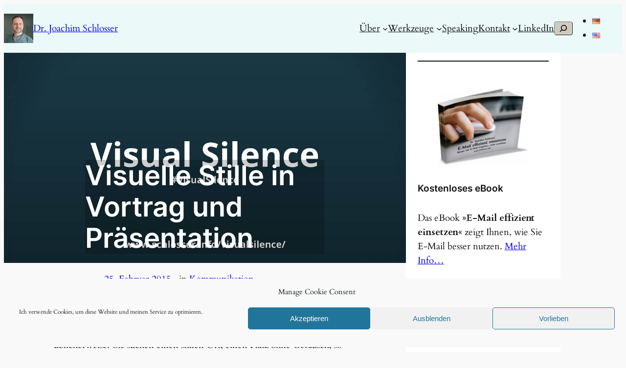

--- FILE ---
content_type: text/html
request_url: https://www.schlosser.info/visuellestille/
body_size: 26013
content:
<!DOCTYPE html> <html lang="de-DE"> <head> <meta charset="UTF-8" /> <meta name="viewport" content="width=device-width, initial-scale=1" /> <meta name='robots' content='index, follow, max-image-preview:large, max-snippet:-1, max-video-preview:-1' /> <meta name="google-site-verification" content="qJPtr4NwyNt6g3yWuyajLsjuGI9bau9k5u7_MLkTJvU" /> <link rel="canonical" href="https://www.schlosser.info/visuellestille/" /> <meta property="og:locale" content="de_DE" /> <meta property="og:locale:alternate" content="en_US" /> <meta property="og:type" content="article" /> <meta property="og:title" content="Visuelle Stille in Vortrag und Präsentation" /> <meta property="og:description" content="Wenn Sie vor Publikum vortragen, möchten Sie, dass sie denken, oder? Wie wollen Sie das mit siebzig Wörtern auf einer PowerPoint-Folie erreichen? Vielleicht sind Ihre Folien einfach zu vollgestopft. Was Sie vielleicht brauchen ist visuelle Stille." /> <meta property="og:url" content="https://www.schlosser.info/visuellestille/" /> <meta property="og:site_name" content="Dr. Joachim Schlosser" /> <meta property="article:publisher" content="https://facebook.com/joachimschlosserfoto" /> <meta property="article:author" content="https://facebook.com/joachimschlosserfoto" /> <meta property="article:published_time" content="2015-02-25T05:20:19+00:00" /> <meta property="article:modified_time" content="2018-07-02T13:22:43+00:00" /> <meta property="og:image" content="https://www.schlosser.info/wp-content/uploads/VisualSilence.jpg" /> <meta property="og:image:width" content="1200" /> <meta property="og:image:height" content="675" /> <meta property="og:image:type" content="image/jpeg" /> <meta name="author" content="Joachim Schlosser" /> <meta name="twitter:card" content="summary_large_image" /> <meta name="twitter:creator" content="@https://twitter.com/schlosi" /> <meta name="twitter:site" content="@schlosi" /> <meta name="twitter:label1" content="Geschrieben von" /> <meta name="twitter:data1" content="Joachim Schlosser" /> <meta name="twitter:label2" content="Geschätzte Lesezeit" /> <meta name="twitter:data2" content="4 Minuten" /> <script type="application/ld+json" class="yoast-schema-graph">{"@context":"https://schema.org","@graph":[{"@type":"Article","@id":"https://www.schlosser.info/visuellestille/#article","isPartOf":{"@id":"https://www.schlosser.info/visuellestille/"},"author":{"name":"Joachim Schlosser","@id":"https://www.schlosser.info/#/schema/person/f3f212d9fff296a37fe6199fd6422d82"},"headline":"Visuelle Stille in Vortrag und Präsentation","datePublished":"2015-02-25T05:20:19+00:00","dateModified":"2018-07-02T13:22:43+00:00","mainEntityOfPage":{"@id":"https://www.schlosser.info/visuellestille/"},"wordCount":888,"commentCount":1,"publisher":{"@id":"https://www.schlosser.info/#/schema/person/f3f212d9fff296a37fe6199fd6422d82"},"image":{"@id":"https://www.schlosser.info/visuellestille/#primaryimage"},"thumbnailUrl":"https://www.schlosser.info/wp-content/uploads/VisualSilence.jpg","keywords":["PowerPoint","Präsentation","Stille","Vortrag","Wirkung"],"articleSection":["Kommunikation"],"inLanguage":"de","potentialAction":[{"@type":"CommentAction","name":"Comment","target":["https://www.schlosser.info/visuellestille/#respond"]}]},{"@type":"WebPage","@id":"https://www.schlosser.info/visuellestille/","url":"https://www.schlosser.info/visuellestille/","name":"Visuelle Stille in Vortrag und Präsentation","isPartOf":{"@id":"https://www.schlosser.info/#website"},"primaryImageOfPage":{"@id":"https://www.schlosser.info/visuellestille/#primaryimage"},"image":{"@id":"https://www.schlosser.info/visuellestille/#primaryimage"},"thumbnailUrl":"https://www.schlosser.info/wp-content/uploads/VisualSilence.jpg","datePublished":"2015-02-25T05:20:19+00:00","dateModified":"2018-07-02T13:22:43+00:00","breadcrumb":{"@id":"https://www.schlosser.info/visuellestille/#breadcrumb"},"inLanguage":"de","potentialAction":[{"@type":"ReadAction","target":["https://www.schlosser.info/visuellestille/"]}]},{"@type":"ImageObject","inLanguage":"de","@id":"https://www.schlosser.info/visuellestille/#primaryimage","url":"https://www.schlosser.info/wp-content/uploads/VisualSilence.jpg","contentUrl":"https://www.schlosser.info/wp-content/uploads/VisualSilence.jpg","width":1200,"height":675,"caption":"Visual Silence"},{"@type":"BreadcrumbList","@id":"https://www.schlosser.info/visuellestille/#breadcrumb","itemListElement":[{"@type":"ListItem","position":1,"name":"Startseite","item":"https://www.schlosser.info/"},{"@type":"ListItem","position":2,"name":"Visuelle Stille in Vortrag und Präsentation"}]},{"@type":"WebSite","@id":"https://www.schlosser.info/#website","url":"https://www.schlosser.info/","name":"Dr. Joachim Schlosser","description":"Führung | Effektivität | Agilität","publisher":{"@id":"https://www.schlosser.info/#/schema/person/f3f212d9fff296a37fe6199fd6422d82"},"potentialAction":[{"@type":"SearchAction","target":{"@type":"EntryPoint","urlTemplate":"https://www.schlosser.info/?s={search_term_string}"},"query-input":{"@type":"PropertyValueSpecification","valueRequired":true,"valueName":"search_term_string"}}],"inLanguage":"de"},{"@type":["Person","Organization"],"@id":"https://www.schlosser.info/#/schema/person/f3f212d9fff296a37fe6199fd6422d82","name":"Joachim Schlosser","image":{"@type":"ImageObject","inLanguage":"de","@id":"https://www.schlosser.info/#/schema/person/image/","url":"https://www.schlosser.info/wp-content/uploads/2024/07/Portfolio_Portrait_IMG5892_JoachimSchlosser.jpg","contentUrl":"https://www.schlosser.info/wp-content/uploads/2024/07/Portfolio_Portrait_IMG5892_JoachimSchlosser.jpg","width":1600,"height":1600,"caption":"Joachim Schlosser"},"logo":{"@id":"https://www.schlosser.info/#/schema/person/image/"},"sameAs":["https://www.schlosser.info","https://facebook.com/joachimschlosserfoto","https://instagram.com/joachimschlosser","https://linkedin.com/in/jschlosser","https://x.com/https://twitter.com/schlosi"],"url":"https://www.schlosser.info/author/joachim/"}]}</script> <link rel="alternate" href="https://www.schlosser.info/visuellestille/" hreflang="de" /> <link rel="alternate" href="https://www.schlosser.info/visualsilence/" hreflang="en" /> <link media="all" href="https://www.schlosser.info/wp-content/cache/autoptimize/1/css/autoptimize_4d210a871ee932d0eded0f24bba9fef8.css" rel="stylesheet"><link media="screen" href="https://www.schlosser.info/wp-content/cache/autoptimize/1/css/autoptimize_de619bfb0c5ea74faeb8cdcc1de84ffb.css" rel="stylesheet"><title>Visuelle Stille in Vortrag und Präsentation</title> <link rel='dns-prefetch' href='//stats.wp.com' /> <link rel="alternate" type="application/rss+xml" title="Dr. Joachim Schlosser &raquo; Feed" href="https://www.schlosser.info/feed/" /> <link rel="alternate" type="application/rss+xml" title="Dr. Joachim Schlosser &raquo; Kommentar-Feed" href="https://www.schlosser.info/comments/feed/" /> <link rel="alternate" type="application/rss+xml" title="Dr. Joachim Schlosser &raquo; Visuelle Stille in Vortrag und Präsentation-Kommentar-Feed" href="https://www.schlosser.info/visuellestille/feed/" /> <link rel="alternate" title="oEmbed (JSON)" type="application/json+oembed" href="https://www.schlosser.info/wp-json/oembed/1.0/embed?url=https%3A%2F%2Fwww.schlosser.info%2Fvisuellestille%2F&#038;lang=de" /> <link rel="alternate" title="oEmbed (XML)" type="text/xml+oembed" href="https://www.schlosser.info/wp-json/oembed/1.0/embed?url=https%3A%2F%2Fwww.schlosser.info%2Fvisuellestille%2F&#038;format=xml&#038;lang=de" /> <style id='core-block-supports-inline-css'> .wp-container-core-group-is-layout-47e5a185 > *{margin-block-start:0;margin-block-end:0;}.wp-container-core-group-is-layout-47e5a185 > * + *{margin-block-start:0px;margin-block-end:0;}.wp-container-core-group-is-layout-fbcf6490{gap:var(--wp--preset--spacing--20);}.wp-container-core-navigation-is-layout-cca85a86{gap:var(--wp--preset--spacing--20);justify-content:flex-end;}.wp-container-content-95fa6ccb{flex-basis:45px;}.wp-container-core-group-is-layout-bc8e6f51{justify-content:flex-start;}.wp-container-core-group-is-layout-b585a4aa{justify-content:space-between;}.wp-container-3{top:calc(0px + var(--wp-admin--admin-bar--position-offset, 0px));position:sticky;z-index:10;}.wp-elements-601067d2d419058f73a571d4de7d3160 a:where(:not(.wp-element-button)){color:var(--wp--preset--color--base-2);}.wp-container-core-cover-is-layout-561ea398 > .alignfull{margin-right:calc(var(--wp--preset--spacing--40) * -1);margin-left:calc(var(--wp--preset--spacing--40) * -1);}.wp-container-core-cover-is-layout-561ea398 > *{margin-block-start:0;margin-block-end:0;}.wp-container-core-cover-is-layout-561ea398 > * + *{margin-block-start:0;margin-block-end:0;}.wp-container-core-group-is-layout-dfe8e91f{gap:0.3em;justify-content:flex-start;}.wp-container-core-group-is-layout-6215b345{gap:var(--wp--preset--spacing--10);flex-direction:column;align-items:stretch;}.wp-container-core-group-is-layout-e7d7e89d > :where(:not(.alignleft):not(.alignright):not(.alignfull)){max-width:100%;margin-left:auto !important;margin-right:auto !important;}.wp-container-core-group-is-layout-e7d7e89d > .alignwide{max-width:100%;}.wp-container-core-group-is-layout-e7d7e89d .alignfull{max-width:none;}.wp-container-core-group-is-layout-c08a3ef2{flex-wrap:nowrap;justify-content:space-between;}.wp-container-core-group-is-layout-fe9cc265{flex-direction:column;align-items:flex-start;}.wp-container-core-group-is-layout-4002ca1b > *{margin-block-start:0;margin-block-end:0;}.wp-container-core-group-is-layout-4002ca1b > * + *{margin-block-start:16px;margin-block-end:0;}.wp-container-core-group-is-layout-8ed79265 > *{margin-block-start:0;margin-block-end:0;}.wp-container-core-group-is-layout-8ed79265 > * + *{margin-block-start:36px;margin-block-end:0;}.wp-container-core-columns-is-layout-28f84493{flex-wrap:nowrap;}.wp-container-core-navigation-is-layout-ea0cb840{gap:var(--wp--preset--spacing--10);flex-direction:column;align-items:flex-start;}.wp-container-core-group-is-layout-ea0cb840{gap:var(--wp--preset--spacing--10);flex-direction:column;align-items:flex-start;}.wp-container-core-group-is-layout-6c531013{flex-wrap:nowrap;}.wp-container-core-group-is-layout-e5edad21{justify-content:space-between;align-items:flex-start;}.wp-elements-22cebec7238444f3ef15c48a27dc238e a:where(:not(.wp-element-button)){color:var(--wp--preset--color--contrast);} /*# sourceURL=core-block-supports-inline-css */ </style> <link rel='stylesheet' id='dashicons-css' href='https://www.schlosser.info/wp-includes/css/dashicons.min.css?ver=6.9' media='all' /> <script id="jetpack-blocks-assets-base-url-js-before"> var Jetpack_Block_Assets_Base_Url="https://www.schlosser.info/wp-content/plugins/jetpack/_inc/blocks/"; //# sourceURL=jetpack-blocks-assets-base-url-js-before </script> <script id="yikes-easy-mc-ajax-js-extra"> var yikes_mailchimp_ajax = {"ajax_url":"https://www.schlosser.info/wp-admin/admin-ajax.php","page_data":"7434","interest_group_checkbox_error":"This field is required.","preloader_url":"https://www.schlosser.info/wp-content/plugins/yikes-inc-easy-mailchimp-extender/includes/images/ripple.svg","loading_dots":"https://www.schlosser.info/wp-content/plugins/yikes-inc-easy-mailchimp-extender/includes/images/bars.svg","ajax_security_nonce":"225046407d","feedback_message_placement":"before"}; //# sourceURL=yikes-easy-mc-ajax-js-extra </script> <script id="form-submission-helpers-js-extra"> var form_submission_helpers = {"ajax_url":"https://www.schlosser.info/wp-admin/admin-ajax.php","preloader_url":"https://www.schlosser.info/wp-admin/images/wpspin_light.gif","countries_with_zip":{"US":"US","GB":"GB","CA":"CA","IE":"IE","CN":"CN","IN":"IN","AU":"AU","BR":"BR","MX":"MX","IT":"IT","NZ":"NZ","JP":"JP","FR":"FR","GR":"GR","DE":"DE","NL":"NL","PT":"PT","ES":"ES"},"page_data":"7434"}; //# sourceURL=form-submission-helpers-js-extra </script> <link rel="https://api.w.org/" href="https://www.schlosser.info/wp-json/" /><link rel="alternate" title="JSON" type="application/json" href="https://www.schlosser.info/wp-json/wp/v2/posts/7434" /><link rel="EditURI" type="application/rsd+xml" title="RSD" href="https://www.schlosser.info/xmlrpc.php?rsd" /> <meta name="generator" content="WordPress 6.9" /> <link rel='shortlink' href='https://wp.me/p1lJ9K-1VU' /> <script type="importmap" id="wp-importmap"> {"imports":{"@wordpress/interactivity":"https://www.schlosser.info/wp-includes/js/dist/script-modules/interactivity/index.min.js?ver=8964710565a1d258501f"}} </script> <link rel="modulepreload" href="https://www.schlosser.info/wp-includes/js/dist/script-modules/interactivity/index.min.js?ver=8964710565a1d258501f" id="@wordpress/interactivity-js-modulepreload" fetchpriority="low"> <link rel="icon" href="https://www.schlosser.info/wp-content/uploads/2024/07/Portfolio_Portrait_IMG5892_JoachimSchlosser-150x150.jpg" sizes="32x32" /> <link rel="icon" href="https://www.schlosser.info/wp-content/uploads/2024/07/Portfolio_Portrait_IMG5892_JoachimSchlosser-350x350.jpg" sizes="192x192" /> <link rel="apple-touch-icon" href="https://www.schlosser.info/wp-content/uploads/2024/07/Portfolio_Portrait_IMG5892_JoachimSchlosser-350x350.jpg" /> <meta name="msapplication-TileImage" content="https://www.schlosser.info/wp-content/uploads/2024/07/Portfolio_Portrait_IMG5892_JoachimSchlosser-350x350.jpg" /> </head> <body data-cmplz=1 class="wp-singular post-template-default single single-post postid-7434 single-format-standard wp-custom-logo wp-embed-responsive wp-theme-twentytwentyfour" data-burst_id="7434" data-burst_type="post"> <div class="wp-site-blocks"><header class="wp-block-template-part"> <div class="wp-block-group alignwide has-background is-layout-flow wp-block-group-is-layout-flow" style="background-color:#ebf9f9;padding-top:0px;padding-bottom:0px"> <div class="wp-block-group alignwide is-content-justification-space-between is-layout-flex wp-container-core-group-is-layout-b585a4aa wp-block-group-is-layout-flex wp-container-3 is-position-sticky"> <div class="wp-block-group is-layout-flex wp-container-core-group-is-layout-fbcf6490 wp-block-group-is-layout-flex"><div class="wp-block-site-logo"><a href="https://www.schlosser.info/" class="custom-logo-link" rel="home"><img width="60" height="60" src="https://www.schlosser.info/wp-content/uploads/2024/07/Portfolio_Portrait_IMG5892_JoachimSchlosser.jpg" class="custom-logo" alt="Dr. Joachim Schlosser" decoding="async" srcset="https://www.schlosser.info/wp-content/uploads/2024/07/Portfolio_Portrait_IMG5892_JoachimSchlosser.jpg 1600w, https://www.schlosser.info/wp-content/uploads/2024/07/Portfolio_Portrait_IMG5892_JoachimSchlosser-400x400.jpg 400w, https://www.schlosser.info/wp-content/uploads/2024/07/Portfolio_Portrait_IMG5892_JoachimSchlosser-900x900.jpg 900w, https://www.schlosser.info/wp-content/uploads/2024/07/Portfolio_Portrait_IMG5892_JoachimSchlosser-150x150.jpg 150w, https://www.schlosser.info/wp-content/uploads/2024/07/Portfolio_Portrait_IMG5892_JoachimSchlosser-1536x1536.jpg 1536w, https://www.schlosser.info/wp-content/uploads/2024/07/Portfolio_Portrait_IMG5892_JoachimSchlosser-600x600.jpg 600w, https://www.schlosser.info/wp-content/uploads/2024/07/Portfolio_Portrait_IMG5892_JoachimSchlosser-350x350.jpg 350w" sizes="(max-width: 60px) 100vw, 60px" /></a></div> <div class="wp-block-group is-layout-flow wp-container-core-group-is-layout-47e5a185 wp-block-group-is-layout-flow"><p class="wp-block-site-title"><a href="https://www.schlosser.info" target="_self" rel="home">Dr. Joachim Schlosser</a></p></div> </div> <div class="wp-block-group is-content-justification-left is-layout-flex wp-container-core-group-is-layout-bc8e6f51 wp-block-group-is-layout-flex"><nav class="is-responsive items-justified-right wp-block-navigation is-horizontal is-content-justification-right is-layout-flex wp-container-core-navigation-is-layout-cca85a86 wp-block-navigation-is-layout-flex" aria-label="Top Menu" data-wp-interactive="core/navigation" data-wp-context='{"overlayOpenedBy":{"click":false,"hover":false,"focus":false},"type":"overlay","roleAttribute":"","ariaLabel":"Men\u00fc"}'><button aria-haspopup="dialog" aria-label="Menü öffnen" class="wp-block-navigation__responsive-container-open" data-wp-on--click="actions.openMenuOnClick" data-wp-on--keydown="actions.handleMenuKeydown" ><svg width="24" height="24" xmlns="http://www.w3.org/2000/svg" viewBox="0 0 24 24" aria-hidden="true" focusable="false"><path d="M4 7.5h16v1.5H4z"></path><path d="M4 15h16v1.5H4z"></path></svg></button> <div class="wp-block-navigation__responsive-container" id="modal-2" data-wp-class--has-modal-open="state.isMenuOpen" data-wp-class--is-menu-open="state.isMenuOpen" data-wp-watch="callbacks.initMenu" data-wp-on--keydown="actions.handleMenuKeydown" data-wp-on--focusout="actions.handleMenuFocusout" tabindex="-1" > <div class="wp-block-navigation__responsive-close" tabindex="-1"> <div class="wp-block-navigation__responsive-dialog" data-wp-bind--aria-modal="state.ariaModal" data-wp-bind--aria-label="state.ariaLabel" data-wp-bind--role="state.roleAttribute" > <button aria-label="Menü schließen" class="wp-block-navigation__responsive-container-close" data-wp-on--click="actions.closeMenuOnClick" ><svg xmlns="http://www.w3.org/2000/svg" viewBox="0 0 24 24" width="24" height="24" aria-hidden="true" focusable="false"><path d="m13.06 12 6.47-6.47-1.06-1.06L12 10.94 5.53 4.47 4.47 5.53 10.94 12l-6.47 6.47 1.06 1.06L12 13.06l6.47 6.47 1.06-1.06L13.06 12Z"></path></svg></button> <div class="wp-block-navigation__responsive-container-content" data-wp-watch="callbacks.focusFirstElement" id="modal-2-content"> <ul class="wp-block-navigation__container is-responsive items-justified-right wp-block-navigation"><li data-wp-context="{ &quot;submenuOpenedBy&quot;: { &quot;click&quot;: false, &quot;hover&quot;: false, &quot;focus&quot;: false }, &quot;type&quot;: &quot;submenu&quot;, &quot;modal&quot;: null, &quot;previousFocus&quot;: null }" data-wp-interactive="core/navigation" data-wp-on--focusout="actions.handleMenuFocusout" data-wp-on--keydown="actions.handleMenuKeydown" data-wp-on--mouseenter="actions.openMenuOnHover" data-wp-on--mouseleave="actions.closeMenuOnHover" data-wp-watch="callbacks.initMenu" tabindex="-1" class="wp-block-navigation-item has-child open-on-hover-click menu-item menu-item-type-post_type menu-item-object-page wp-block-navigation-submenu"><a class="wp-block-navigation-item__content" href="https://www.schlosser.info/ueber/" title=""><span class="wp-block-navigation-item__label">Über</span></a><button data-wp-bind--aria-expanded="state.isMenuOpen" data-wp-on--click="actions.toggleMenuOnClick" aria-label="Untermenü von Über" class="wp-block-navigation__submenu-icon wp-block-navigation-submenu__toggle" ><svg xmlns="http://www.w3.org/2000/svg" width="12" height="12" viewBox="0 0 12 12" fill="none" aria-hidden="true" focusable="false"><path d="M1.50002 4L6.00002 8L10.5 4" stroke-width="1.5"></path></svg></button><ul data-wp-on--focus="actions.openMenuOnFocus" class="wp-block-navigation__submenu-container menu-item menu-item-type-post_type menu-item-object-page wp-block-navigation-submenu"><li class=" wp-block-navigation-item menu-item menu-item-type-post_type menu-item-object-page wp-block-navigation-link"><a class="wp-block-navigation-item__content" href="https://www.schlosser.info/presse/" title=""><span class="wp-block-navigation-item__label">Bio und Pressefotos</span></a></li></ul></li></ul><ul class="wp-block-navigation__container is-responsive items-justified-right wp-block-navigation"><li data-wp-context="{ &quot;submenuOpenedBy&quot;: { &quot;click&quot;: false, &quot;hover&quot;: false, &quot;focus&quot;: false }, &quot;type&quot;: &quot;submenu&quot;, &quot;modal&quot;: null, &quot;previousFocus&quot;: null }" data-wp-interactive="core/navigation" data-wp-on--focusout="actions.handleMenuFocusout" data-wp-on--keydown="actions.handleMenuKeydown" data-wp-on--mouseenter="actions.openMenuOnHover" data-wp-on--mouseleave="actions.closeMenuOnHover" data-wp-watch="callbacks.initMenu" tabindex="-1" class="wp-block-navigation-item has-child open-on-hover-click menu-item menu-item-type-post_type menu-item-object-page wp-block-navigation-submenu"><a class="wp-block-navigation-item__content" href="https://www.schlosser.info/werkzeuge/" title=""><span class="wp-block-navigation-item__label">Werkzeuge</span></a><button data-wp-bind--aria-expanded="state.isMenuOpen" data-wp-on--click="actions.toggleMenuOnClick" aria-label="Untermenü von Werkzeuge" class="wp-block-navigation__submenu-icon wp-block-navigation-submenu__toggle" ><svg xmlns="http://www.w3.org/2000/svg" width="12" height="12" viewBox="0 0 12 12" fill="none" aria-hidden="true" focusable="false"><path d="M1.50002 4L6.00002 8L10.5 4" stroke-width="1.5"></path></svg></button><ul data-wp-on--focus="actions.openMenuOnFocus" class="wp-block-navigation__submenu-container menu-item menu-item-type-post_type menu-item-object-page wp-block-navigation-submenu"><li class=" wp-block-navigation-item menu-item menu-item-type-post_type menu-item-object-page wp-block-navigation-link"><a class="wp-block-navigation-item__content" href="https://www.schlosser.info/sketchnotesgallery/" title=""><span class="wp-block-navigation-item__label">Sketchnotes</span></a></li></ul></li><li class=" wp-block-navigation-item menu-item menu-item-type-post_type menu-item-object-page wp-block-navigation-link"><a class="wp-block-navigation-item__content" href="https://www.schlosser.info/video/" title=""><span class="wp-block-navigation-item__label">Speaking</span></a></li></ul><ul class="wp-block-navigation__container is-responsive items-justified-right wp-block-navigation"><li data-wp-context="{ &quot;submenuOpenedBy&quot;: { &quot;click&quot;: false, &quot;hover&quot;: false, &quot;focus&quot;: false }, &quot;type&quot;: &quot;submenu&quot;, &quot;modal&quot;: null, &quot;previousFocus&quot;: null }" data-wp-interactive="core/navigation" data-wp-on--focusout="actions.handleMenuFocusout" data-wp-on--keydown="actions.handleMenuKeydown" data-wp-on--mouseenter="actions.openMenuOnHover" data-wp-on--mouseleave="actions.closeMenuOnHover" data-wp-watch="callbacks.initMenu" tabindex="-1" class="wp-block-navigation-item has-child open-on-hover-click menu-item menu-item-type-post_type menu-item-object-page wp-block-navigation-submenu"><a class="wp-block-navigation-item__content" href="https://www.schlosser.info/kontakt/" title=""><span class="wp-block-navigation-item__label">Kontakt</span></a><button data-wp-bind--aria-expanded="state.isMenuOpen" data-wp-on--click="actions.toggleMenuOnClick" aria-label="Untermenü von Kontakt" class="wp-block-navigation__submenu-icon wp-block-navigation-submenu__toggle" ><svg xmlns="http://www.w3.org/2000/svg" width="12" height="12" viewBox="0 0 12 12" fill="none" aria-hidden="true" focusable="false"><path d="M1.50002 4L6.00002 8L10.5 4" stroke-width="1.5"></path></svg></button><ul data-wp-on--focus="actions.openMenuOnFocus" class="wp-block-navigation__submenu-container menu-item menu-item-type-post_type menu-item-object-page wp-block-navigation-submenu"><li class=" wp-block-navigation-item menu-item menu-item-type-post_type menu-item-object-page wp-block-navigation-link"><a class="wp-block-navigation-item__content" href="https://www.schlosser.info/produkte/" title=""><span class="wp-block-navigation-item__label">Produkte</span></a></li></ul></li><li class=" wp-block-navigation-item menu-item menu-item-type-custom menu-item-object-custom wp-block-navigation-link"><a class="wp-block-navigation-item__content" href="https://www.linkedin.com/in/jschlosser/" title="LinkedIn"><span class="wp-block-navigation-item__label">LinkedIn</span></a></li></ul><form role="search" method="get" action="https://www.schlosser.info/" class="wp-block-search__button-only wp-block-search__searchfield-hidden wp-block-search__icon-button wp-block-search" data-wp-interactive="core/search" data-wp-context='{"isSearchInputVisible":false,"inputId":"wp-block-search__input-1","ariaLabelExpanded":"Suche absenden","ariaLabelCollapsed":"Suchfeld erweitern"}' data-wp-class--wp-block-search__searchfield-hidden="!context.isSearchInputVisible" data-wp-on--keydown="actions.handleSearchKeydown" data-wp-on--focusout="actions.handleSearchFocusout" ><label class="wp-block-search__label screen-reader-text" for="wp-block-search__input-1" >Suchen</label><div class="wp-block-search__inside-wrapper" style="width: 100%"><input aria-hidden="true" class="wp-block-search__input has-small-font-size" data-wp-bind--aria-hidden="!context.isSearchInputVisible" data-wp-bind--tabindex="state.tabindex" id="wp-block-search__input-1" placeholder="Suchen" value="" type="search" name="s" required style="border-width: 1px;border-radius: 5px"/><button aria-expanded="false" class="wp-block-search__button has-background has-accent-background-color has-small-font-size has-icon wp-element-button" data-wp-bind--aria-controls="state.ariaControls" data-wp-bind--aria-expanded="context.isSearchInputVisible" data-wp-bind--aria-label="state.ariaLabel" data-wp-bind--type="state.type" data-wp-on--click="actions.openSearchInput" style="border-width: 1px;border-radius: 5px"><svg class="search-icon" viewBox="0 0 24 24" width="24" height="24"> <path d="M13 5c-3.3 0-6 2.7-6 6 0 1.4.5 2.7 1.3 3.7l-3.8 3.8 1.1 1.1 3.8-3.8c1 .8 2.3 1.3 3.7 1.3 3.3 0 6-2.7 6-6S16.3 5 13 5zm0 10.5c-2.5 0-4.5-2-4.5-4.5s2-4.5 4.5-4.5 4.5 2 4.5 4.5-2 4.5-4.5 4.5z"></path> </svg></button></div></form> </div> </div> </div> </div></nav> <div class="widget widget_nav_menu"><div class="menu-language-switcher-container"><ul id="menu-language-switcher" class="menu"><li id="menu-item-15791-de" class="lang-item lang-item-1071 lang-item-de current-lang lang-item-first menu-item menu-item-type-custom menu-item-object-custom menu-item-15791-de"><a href="https://www.schlosser.info/visuellestille/" hreflang="de-DE" lang="de-DE"><img decoding="async" src="[data-uri]" alt="Deutsch" width="16" height="11" style="width: 16px; height: 11px;" /></a></li> <li id="menu-item-15791-en" class="lang-item lang-item-2104 lang-item-en menu-item menu-item-type-custom menu-item-object-custom menu-item-15791-en"><a href="https://www.schlosser.info/visualsilence/" hreflang="en-US" lang="en-US"><img decoding="async" src="[data-uri]" alt="English" width="16" height="11" style="width: 16px; height: 11px;" /></a></li> </ul></div></div> <div style="height:100px;width:45px" aria-hidden="true" class="wp-block-spacer wp-container-content-95fa6ccb"></div> </div> </div> </div> </header> <div class="wp-block-columns is-layout-flex wp-container-core-columns-is-layout-28f84493 wp-block-columns-is-layout-flex"> <div class="wp-block-column is-layout-flow wp-block-column-is-layout-flow" style="flex-basis:65%"> <main class="wp-block-group alignfull has-global-padding is-layout-constrained wp-block-group-is-layout-constrained"> <div class="wp-block-cover alignfull is-light has-custom-content-position is-position-bottom-left" style="padding-right:var(--wp--preset--spacing--40);padding-left:var(--wp--preset--spacing--40)"><span aria-hidden="true" class="wp-block-cover__background has-background-dim-0 has-background-dim" style="background-color:#FFF"></span><img width="1200" height="675" src="https://www.schlosser.info/wp-content/uploads/VisualSilence.jpg" class="wp-block-cover__image-background wp-post-image" alt="Visual Silence" data-object-fit="cover" decoding="async" loading="lazy" srcset="https://www.schlosser.info/wp-content/uploads/VisualSilence.jpg 1200w, https://www.schlosser.info/wp-content/uploads/VisualSilence-400x225.jpg 400w, https://www.schlosser.info/wp-content/uploads/VisualSilence-700x394.jpg 700w, https://www.schlosser.info/wp-content/uploads/VisualSilence-150x84.jpg 150w, https://www.schlosser.info/wp-content/uploads/VisualSilence-350x197.jpg 350w" sizes="auto, (max-width: 1200px) 100vw, 1200px" /><div class="wp-block-cover__inner-container has-global-padding is-layout-constrained wp-container-core-cover-is-layout-561ea398 wp-block-cover-is-layout-constrained"><h1 style="background-color:#00000030; padding-top:0;padding-bottom:0;padding-left:0;padding-right:0;" class="has-text-align-left has-link-color wp-elements-601067d2d419058f73a571d4de7d3160 wp-block-post-title has-text-color has-base-2-color has-background">Visuelle Stille in Vortrag und Präsentation</h1></div></div> <div class="wp-block-group has-global-padding is-layout-constrained wp-container-core-group-is-layout-e7d7e89d wp-block-group-is-layout-constrained" style="margin-bottom:var(--wp--preset--spacing--30);padding-top:0"> <div class="wp-block-group is-vertical is-content-justification-stretch is-layout-flex wp-container-core-group-is-layout-6215b345 wp-block-group-is-layout-flex" style="padding-top:0;padding-bottom:0"><div class="wp-block-template-part"> <div class="wp-block-group is-layout-flow wp-block-group-is-layout-flow"> <div class="wp-block-group is-content-justification-left is-layout-flex wp-container-core-group-is-layout-dfe8e91f wp-block-group-is-layout-flex"><div class="wp-block-post-date"><time datetime="2015-02-25T06:20:19+01:00"><a href="https://www.schlosser.info/visuellestille/">25. Februar 2015</a></time></div> <p class="has-contrast-2-color has-text-color">—</p> <div class="taxonomy-category wp-block-post-terms"><span class="wp-block-post-terms__prefix">in </span><a href="https://www.schlosser.info/category/kommunikation/" rel="tag">Kommunikation</a></div></div> </div> </div></div> </div> <div class="entry-content alignfull wp-block-post-content has-global-padding is-content-justification-center is-layout-constrained wp-block-post-content-is-layout-constrained"><p>Wenn es um alles geht, und Ihre Umgebung sehr laut ist, was tun Sie üblicherweise? Sie suchen einen stillen Ort, einen Platz ohne Geräusch, so dass Sie denken können.</p> <p>Wenn Sie vor Publikum vortragen, möchten Sie, dass sie denken, oder?</p> <p>Wie wollen Sie das mit siebzig Wörtern auf einer PowerPoint-Folie erreichen? Mit Tabelle, die so eng und klein beschrieben ist, dass die Zuschauer nicht unterscheiden können, ob das der Aktienmarkt oder Ihre Analyse ist? Mit drei oder vier verschiedenen Themen auf einer Folie?</p> <p>Vielleicht sind Ihre Folien einfach zu vollgestopft.</p> <p>Und das ist nicht der Fehler von PowerPoint.</p> <p>Was Sie vielleicht brauchen ist <strong>visuelle Stille</strong>.</p> <p><em>Dieser Blogpost ist auch in englischer Sprache verfügbar: <a href="https://www.schlosser.info/visualsilence/" class="liinternal">»Visual Silence in Presentations«</a></em></p> <h2>Weniger Worte</h2> <p>Sven Hager, CEO von Explain, erklärt bessere Vorträge in seiner Rede:</p> <p>https://youtube.com/watch?v=aVR7VrvnVFM%3Fstart%3D585%26end%3D734%26rel%3D0</p> <p>Das Dilemma von textlastigen Folien: Der Zuhörer fragt sich:</p> <blockquote><p> »Soll ich Ihnen zuhören oder soll ich mir die Folie anschauen?« </p></blockquote> <p>Dies ist ein wichtiges Konzept, das Sie beim Erstellen von Vortragsmaterial immer berücksichtigen sollten: Was Sie sagen – Worte – und Text, den Sie auf Folien zeigen – Worte – beansprucht die Aufmerksamkeit derselben Verarbeitungseinheit in den Gehirnen Ihrer Zuhörer.</p> <p>Vortragstrainer Lorenz Hölscher nennt ein weiteres überzeugendes Argumente für weniger Worte auf Ihren Folien in seinem <a href="https://www.youtube.com/watch?v=brVduxQrPN8&amp;rel=0" target="_blank" class="liexternal">Videotraining</a>:</p> <blockquote><p> »Folien überfordern.« </p></blockquote> <p>Nämlich dann, wenn sie zu voll sind.</p> <p>Jochen Mai von der Karrierebibel hat in seinen <a href="https://karrierebibel.de/redensart-mehr-als-33-tipps-fuer-powerpoint-und-praesentation/" target="_blank" class="liexternal">Tips für Präsentationen</a> einen Rat dazu: <strong>»Nur eine Botschaft pro Folie!«</strong>. Der bekannte Tech-Sprecher Garr Reynolds sagt dasselbe.</p> <p>Garr Reynolds hat ein wunderbares Buch darüber geschrieben mit »<a href="https://www.amazon.de/gp/product/3827330459/ref=as_li_ss_tl?ie=UTF8&amp;tag=joachimschlos-21&amp;linkCode=as2&amp;camp=1638&amp;creative=19454&amp;creativeASIN=3827330459" target="_blank" rel="nofollow" class="liamz">The Naked Presenter</a>«, siehe meine <a href="https://www.schlosser.info/lesenread-the-naked-presenter-delivering-powerful-presentations-by-garr-reynolds/" class="liinternal">Rezension zu »The Naked Presenter«</a>.</p> <p>»Bei Text is weniger fast immer mehr«, schreibt Aaron Weyenberg von TED in seinen <a href="https://blog.ted.com/2014/07/15/10-tips-for-better-slide-decks/" target="_blank" class="liexternal">profunden Tipps für bessere Folien</a>.</p> <h2>Die Ursache</h2> <p>Zu viele Präsentationsfolien werden geschaffen, indem PowerPoint geöffnet und zu schreiben begonnen wird. Als Resultat sind in diesem ersten Entwurf&#8230;</p> <ol> <li>all Ihre Gedanken direkt auf der Folie, als vollständiges Manuskript,</li> <li>folgen die Folien Ihrem kreativen Gedankenprozess statt einer wohldurchdachten Struktur.</li> </ol> <p>Das Problem wird zum großen Problem, wenn dieser erste Entwurf zum finalen Vortragsmaterial wird.</p> <p>Aaron Weyenberg gibt <a href="https://blog.ted.com/2014/07/15/10-tips-for-better-slide-decks/" target="_blank" class="liexternal">wertvolle Hinweise</a>: »Denken Sie an Ihre Folien <em>als letztes</em>.«</p> <blockquote><p> <strong>Nutzen Sie einen sauberen Prozess, um Ihren Vortrag zu erstellen.</strong> </p></blockquote> <p>Beginnen Sie das Erstellen Ihres Vortrags beispielsweise mit einer Methode namens <strong><a href="https://www.schlosser.info/2-werkzeuge-praesentation-vortrag/" class="liinternal">Focus Sheet</a></strong> und bringen ihn dann in eine Struktur mit dem <strong><a href="https://www.schlosser.info/2-werkzeuge-praesentation-vortrag/" class="liinternal">Presenter&#8217;s Blueprint</a></strong>.</p> <p>Damit erfassen Sie die <em>Anforderungen</em> und die <em>Spezifikation</em> Ihres Vortrags.</p> <p>Wenn Sie irgendetwas mit Software oder Projektmanagement zu tun haben, sollte Ihnen die <a href="http://fuehrung-erfahren.de/2014/07/klare-anforderungen/" target="_blank" class="liexternal">Wichtigkeit von Anforderungen und Spezifikation</a> bewusst sein.</p> <p>Sind Ihre Folien im ersten Entwurf fertig, dann machen Sie sich bereit, viel Text zu entfernen, wie in meinem Blogpost über <a href="https://www.schlosser.info/3-schritte-zu-besseren-vortragsfolien/" class="liinternal">3 rasche Schritte zu besseren Folien</a> gezeigt.</p> <h2>Visuelle Stille</h2> <p>Lassen Sie Leerraum auf Ihren Folien zu. Ohne Text, ohne Worte.</p> <p>Sie <em>können</em> ein schönes Foto nutzen, aber Sie <em>müssen nicht</em>. Falls Sie wie ich ein ruhiger Sprecher sind, kann ein zu starkes Foto ebenfalls ablenken.</p> <p>Warum empfinden so viele einen Apple Store als einen schönen Ort zum Einkaufen? <em>Weil dort viel leerer Raum ist.</em></p> <p><img loading="lazy" decoding="async" src="https://www.schlosser.info/wp-content/uploads/apfelangebissen_full-400x284.jpg" alt="Angebissener Apfel" width="400" height="284" class="aligncenter size-medium wp-image-3368" srcset="https://www.schlosser.info/wp-content/uploads/apfelangebissen_full-400x284.jpg 400w, https://www.schlosser.info/wp-content/uploads/apfelangebissen_full-700x497.jpg 700w, https://www.schlosser.info/wp-content/uploads/apfelangebissen_full-150x107.jpg 150w, https://www.schlosser.info/wp-content/uploads/apfelangebissen_full-350x249.jpg 350w, https://www.schlosser.info/wp-content/uploads/apfelangebissen_full.jpg 1406w" sizes="auto, (max-width: 400px) 100vw, 400px" /></p> <p>Warum ist eine gothische Kathedrale ein spiritueller Ort? <em>Weil dort viel leerer Raum ist.</em></p> <p>Warum genießen Sie den Ausblick aufs Meer oder die Berge? <em>Weil dort viel leerer Raum ist.</em></p> <p>Der leere Raum lässt Sie atmen. Der leere Raum ermöglicht Ihrem Gehirn, jegliche Eindrücke und Gedanken besser zu verarbeiten.</p> <blockquote><p> »Nutzen Sie beim Vortrag visuelle Stille.« </p></blockquote> <p>Ebenso wie Sie gut daran tun, ohne Füllwörter wie »ähm« zu sprechen, sondern besser eine kleine Pause setzen und damit Stille erzeugen, tragen Sie ohne vollgestopfte Folien vor sondern erlauben <strong>visuelle Stille</strong>.</p> <h2>Visuelle Stille bedeutet Macht</h2> <p>Je weniger Worte Sie auf Ihren Folien haben, desto mehr Kraft bekommt jedes Wort, und desto größer darf jedes Wort gesetzt sein.</p> <p>Was aber soll mit den ganzen Fakten und Aufzählungen geschehen, die Sie beim Schreiben der Präsentationsfolien gesammelt haben?<br /> Der Text mit all den Worten muss nicht verloren sein. Er kann sehr gut als Skript dienen, was Sie sagen möchten. Verschieben Sie all diesen Text in das Feld für die <em>Sprechernotizen</em> in PowerPoint oder ähnlichen Programmen.</p> <p>Dies setzt den Fokus Ihres Publikums auf Sie und Ihren Vortrag, <em>assistiert</em> statt dominiert von Ihren Folien.</p> <h2>Mit Macht kommt Verantwortung</h2> <p>Die Macht stiller Folien mag sich zu Beginn komisch anfühlen, denn mit Macht kommt Verantwortung.</p> <p>Es gibt keine langen Absätze und Aufzählungen, hinter denen Sie sich verstecken können. Wenn nur ein oder zwei Worte auf der Folie stehen, kommt es mehr darauf an, was <em>Sie sagen</em>. Wenn Sie nicht mehr alles, was Sie sagen möchten, auf der Folie sehen, müssen Sie sich besser <em>vorbereiten</em>.</p> <p>Wir könnten dies einen Nachteil nennen, ich jedoch ziehe es vor, das eine <em>Chance</em> zu nennen. Eine Chance für bemerkenswertere Vorträge und Präsentationen.</p> <h2>Ihre Macht visueller Stille</h2> <p>Wie nehmen Sie visuelle Stille wahr? Wie reagieren Sie auf das Konzept? Was sind Beispiele, bei denen Sie schöne visuelle Stille wahrgenommen haben?</p> <p>Bitte teilen Sie Ihre Erfahrungen für andere Leser und für mich und kommentieren Sie!</p> <p><em>Photo: <a href="https://www.joachimschlosser.de" target="_blank" class="liexternal">Joachim Schlosser</a>, License <a href="https://creativecommons.org/licenses/by-sa/3.0/de/" target="_blank" class="liexternal">Creative Commons Attribution Share-Alike</a></em></p> <div class="ShariffSC" style="color:dimgray;"><div class="shariff shariff-align-flex-start shariff-widget-align-flex-start"><div class="ShariffHeadline">Teilen &amp; Verweilen</div><ul class="shariff-buttons theme-round orientation-horizontal buttonsize-small"><li class="shariff-button facebook shariff-nocustomcolor" style="background-color:#4273c8"><a href="https://www.facebook.com/sharer/sharer.php?u=https%3A%2F%2Fwww.schlosser.info%2Fvisuellestille%2F" title="Bei Facebook teilen" aria-label="Bei Facebook teilen" role="button" rel="nofollow" class="shariff-link" style="; background-color:#3b5998; color:#fff" target="_blank"><span class="shariff-icon" style=""><svg width="32px" height="20px" xmlns="http://www.w3.org/2000/svg" viewBox="0 0 18 32"><path fill="#3b5998" d="M17.1 0.2v4.7h-2.8q-1.5 0-2.1 0.6t-0.5 1.9v3.4h5.2l-0.7 5.3h-4.5v13.6h-5.5v-13.6h-4.5v-5.3h4.5v-3.9q0-3.3 1.9-5.2t5-1.8q2.6 0 4.1 0.2z"/></svg></span></a></li><li class="shariff-button twitter shariff-nocustomcolor" style="background-color:#595959"><a href="https://twitter.com/share?url=https%3A%2F%2Fwww.schlosser.info%2Fvisuellestille%2F&#038;text=Visuelle%20Stille%20in%20Vortrag%20und%20Pr%C3%A4sentation&#038;via=schlosi" title="Bei X teilen" aria-label="Bei X teilen" role="button" rel="noopener nofollow" class="shariff-link" style="; background-color:#000; color:#fff" target="_blank"><span class="shariff-icon" style=""><svg width="32px" height="20px" xmlns="http://www.w3.org/2000/svg" viewBox="0 0 24 24"><path fill="#000" d="M14.258 10.152L23.176 0h-2.113l-7.747 8.813L7.133 0H0l9.352 13.328L0 23.973h2.113l8.176-9.309 6.531 9.309h7.133zm-2.895 3.293l-.949-1.328L2.875 1.56h3.246l6.086 8.523.945 1.328 7.91 11.078h-3.246zm0 0"/></svg></span></a></li><li class="shariff-button linkedin shariff-nocustomcolor" style="background-color:#1488bf"><a href="https://www.linkedin.com/sharing/share-offsite/?url=https%3A%2F%2Fwww.schlosser.info%2Fvisuellestille%2F" title="Bei LinkedIn teilen" aria-label="Bei LinkedIn teilen" role="button" rel="noopener nofollow" class="shariff-link" style="; background-color:#0077b5; color:#fff" target="_blank"><span class="shariff-icon" style=""><svg width="32px" height="20px" xmlns="http://www.w3.org/2000/svg" viewBox="0 0 27 32"><path fill="#0077b5" d="M6.2 11.2v17.7h-5.9v-17.7h5.9zM6.6 5.7q0 1.3-0.9 2.2t-2.4 0.9h0q-1.5 0-2.4-0.9t-0.9-2.2 0.9-2.2 2.4-0.9 2.4 0.9 0.9 2.2zM27.4 18.7v10.1h-5.9v-9.5q0-1.9-0.7-2.9t-2.3-1.1q-1.1 0-1.9 0.6t-1.2 1.5q-0.2 0.5-0.2 1.4v9.9h-5.9q0-7.1 0-11.6t0-5.3l0-0.9h5.9v2.6h0q0.4-0.6 0.7-1t1-0.9 1.6-0.8 2-0.3q3 0 4.9 2t1.9 6z"/></svg></span></a></li><li class="shariff-button xing shariff-nocustomcolor" style="background-color:#29888a"><a href="https://www.xing.com/spi/shares/new?url=https%3A%2F%2Fwww.schlosser.info%2Fvisuellestille%2F" title="Bei XING teilen" aria-label="Bei XING teilen" role="button" rel="noopener nofollow" class="shariff-link" style="; background-color:#126567; color:#fff" target="_blank"><span class="shariff-icon" style=""><svg width="32px" height="20px" xmlns="http://www.w3.org/2000/svg" viewBox="0 0 25 32"><path fill="#126567" d="M10.7 11.9q-0.2 0.3-4.6 8.2-0.5 0.8-1.2 0.8h-4.3q-0.4 0-0.5-0.3t0-0.6l4.5-8q0 0 0 0l-2.9-5q-0.2-0.4 0-0.7 0.2-0.3 0.5-0.3h4.3q0.7 0 1.2 0.8zM25.1 0.4q0.2 0.3 0 0.7l-9.4 16.7 6 11q0.2 0.4 0 0.6-0.2 0.3-0.6 0.3h-4.3q-0.7 0-1.2-0.8l-6-11.1q0.3-0.6 9.5-16.8 0.4-0.8 1.2-0.8h4.3q0.4 0 0.5 0.3z"/></svg></span></a></li><li class="shariff-button whatsapp shariff-nocustomcolor shariff-mobile" style="background-color:#5cbe4a"><a href="https://api.whatsapp.com/send?text=https%3A%2F%2Fwww.schlosser.info%2Fvisuellestille%2F%20Visuelle%20Stille%20in%20Vortrag%20und%20Pr%C3%A4sentation" title="Bei Whatsapp teilen" aria-label="Bei Whatsapp teilen" role="button" rel="noopener nofollow" class="shariff-link" style="; background-color:#34af23; color:#fff" target="_blank"><span class="shariff-icon" style=""><svg width="32px" height="20px" xmlns="http://www.w3.org/2000/svg" viewBox="0 0 32 32"><path fill="#34af23" d="M17.6 17.4q0.2 0 1.7 0.8t1.6 0.9q0 0.1 0 0.3 0 0.6-0.3 1.4-0.3 0.7-1.3 1.2t-1.8 0.5q-1 0-3.4-1.1-1.7-0.8-3-2.1t-2.6-3.3q-1.3-1.9-1.3-3.5v-0.1q0.1-1.6 1.3-2.8 0.4-0.4 0.9-0.4 0.1 0 0.3 0t0.3 0q0.3 0 0.5 0.1t0.3 0.5q0.1 0.4 0.6 1.6t0.4 1.3q0 0.4-0.6 1t-0.6 0.8q0 0.1 0.1 0.3 0.6 1.3 1.8 2.4 1 0.9 2.7 1.8 0.2 0.1 0.4 0.1 0.3 0 1-0.9t0.9-0.9zM14 26.9q2.3 0 4.3-0.9t3.6-2.4 2.4-3.6 0.9-4.3-0.9-4.3-2.4-3.6-3.6-2.4-4.3-0.9-4.3 0.9-3.6 2.4-2.4 3.6-0.9 4.3q0 3.6 2.1 6.6l-1.4 4.2 4.3-1.4q2.8 1.9 6.2 1.9zM14 2.2q2.7 0 5.2 1.1t4.3 2.9 2.9 4.3 1.1 5.2-1.1 5.2-2.9 4.3-4.3 2.9-5.2 1.1q-3.5 0-6.5-1.7l-7.4 2.4 2.4-7.2q-1.9-3.2-1.9-6.9 0-2.7 1.1-5.2t2.9-4.3 4.3-2.9 5.2-1.1z"/></svg></span></a></li><li class="shariff-button pinterest shariff-nocustomcolor" style="background-color:#e70f18"><a href="https://www.pinterest.com/pin/create/link/?url=https%3A%2F%2Fwww.schlosser.info%2Fvisuellestille%2F&#038;media=https%3A%2F%2Fwww.schlosser.info%2Fwp-content%2Fuploads%2FVisualSilence.jpg&#038;description=Visuelle%20Stille%20in%20Vortrag%20und%20Pr%C3%A4sentation" title="Bei Pinterest pinnen" aria-label="Bei Pinterest pinnen" role="button" rel="noopener nofollow" class="shariff-link" style="; background-color:#cb2027; color:#fff" target="_blank"><span class="shariff-icon" style=""><svg width="32px" height="20px" xmlns="http://www.w3.org/2000/svg" viewBox="0 0 27 32"><path fill="#cb2027" d="M27.4 16q0 3.7-1.8 6.9t-5 5-6.9 1.9q-2 0-3.9-0.6 1.1-1.7 1.4-2.9 0.2-0.6 1-3.8 0.4 0.7 1.3 1.2t2 0.5q2.1 0 3.8-1.2t2.7-3.4 0.9-4.8q0-2-1.1-3.8t-3.1-2.9-4.5-1.2q-1.9 0-3.5 0.5t-2.8 1.4-2 2-1.2 2.3-0.4 2.4q0 1.9 0.7 3.3t2.1 2q0.5 0.2 0.7-0.4 0-0.1 0.1-0.5t0.2-0.5q0.1-0.4-0.2-0.8-0.9-1.1-0.9-2.7 0-2.7 1.9-4.6t4.9-2q2.7 0 4.2 1.5t1.5 3.8q0 3-1.2 5.2t-3.1 2.1q-1.1 0-1.7-0.8t-0.4-1.9q0.1-0.6 0.5-1.7t0.5-1.8 0.2-1.4q0-0.9-0.5-1.5t-1.4-0.6q-1.1 0-1.9 1t-0.8 2.6q0 1.3 0.4 2.2l-1.8 7.5q-0.3 1.2-0.2 3.2-3.7-1.6-6-5t-2.3-7.6q0-3.7 1.9-6.9t5-5 6.9-1.9 6.9 1.9 5 5 1.8 6.9z"/></svg></span></a></li><li class="shariff-button mailto shariff-nocustomcolor" style="background-color:#a8a8a8"><a href="mailto:?body=https%3A%2F%2Fwww.schlosser.info%2Fvisuellestille%2F&#038;subject=Visuelle%20Stille%20in%20Vortrag%20und%20Pr%C3%A4sentation" title="Per E-Mail versenden" aria-label="Per E-Mail versenden" role="button" rel="noopener nofollow" class="shariff-link" style="; background-color:#999; color:#fff"><span class="shariff-icon" style=""><svg width="32px" height="20px" xmlns="http://www.w3.org/2000/svg" viewBox="0 0 32 32"><path fill="#999" d="M32 12.7v14.2q0 1.2-0.8 2t-2 0.9h-26.3q-1.2 0-2-0.9t-0.8-2v-14.2q0.8 0.9 1.8 1.6 6.5 4.4 8.9 6.1 1 0.8 1.6 1.2t1.7 0.9 2 0.4h0.1q0.9 0 2-0.4t1.7-0.9 1.6-1.2q3-2.2 8.9-6.1 1-0.7 1.8-1.6zM32 7.4q0 1.4-0.9 2.7t-2.2 2.2q-6.7 4.7-8.4 5.8-0.2 0.1-0.7 0.5t-1 0.7-0.9 0.6-1.1 0.5-0.9 0.2h-0.1q-0.4 0-0.9-0.2t-1.1-0.5-0.9-0.6-1-0.7-0.7-0.5q-1.6-1.1-4.7-3.2t-3.6-2.6q-1.1-0.7-2.1-2t-1-2.5q0-1.4 0.7-2.3t2.1-0.9h26.3q1.2 0 2 0.8t0.9 2z"/></svg></span></a></li><li class="shariff-button paypalme shariff-nocustomcolor" style="background-color:#0285d2"><a href="https://www.paypal.me/JoachimSchlosser" title="Spenden mit PayPal" aria-label="Spenden mit PayPal" role="button" rel="noopener nofollow" class="shariff-link" style="; background-color:#009cde; color:#fff" target="_blank"><span class="shariff-icon" style=""><svg width="32px" height="20px" xmlns="http://www.w3.org/2000/svg" viewBox="0 0 32 32"><path fill="#009cde" d="M19.9 8q0-2.8-4.2-2.8h-1.2q-0.6 0-1.1 0.4t-0.6 0.9l-1.1 4.9q0 0.1 0 0.3 0 0.4 0.3 0.7t0.7 0.3h0.9q1.2 0 2.3-0.2t2-0.7 1.5-1.5 0.5-2.3zM30.6 10.7q0 4.7-3.9 7.6-3.9 2.9-10.9 2.9h-1.1q-0.6 0-1.1 0.4t-0.6 0.9l-1.3 5.6q-0.1 0.6-0.7 1.1t-1.2 0.5h-3.8q-0.6 0-0.9-0.4t-0.4-0.9q0-0.2 0.2-1.2h2.7q0.6 0 1.1-0.4t0.7-1l1.3-5.6q0.1-0.6 0.7-1t1.1-0.4h1.1q7 0 10.8-2.9t3.9-7.5q0-2.3-0.9-3.7 3.3 1.6 3.3 6zM27.4 7.4q0 4.7-3.9 7.6-3.9 2.9-10.9 2.9h-1.1q-0.6 0-1.1 0.4t-0.6 0.9l-1.3 5.6q-0.1 0.6-0.7 1.1t-1.2 0.5h-3.8q-0.6 0-0.9-0.3t-0.4-0.9q0-0.1 0-0.4l5.4-23.2q0.1-0.6 0.7-1.1t1.2-0.5h7.9q1.2 0 2.2 0.1t2.2 0.3 2 0.5 1.7 0.9 1.4 1.3 0.9 1.8 0.3 2.4z"/></svg></span></a></li></ul></div></div><div class="crp_related crp-text-only"><h3>Ähnliche Beiträge:</h3><ul><li><a href="https://www.schlosser.info/automobilbranche-kosten-software/" class="crp_link post-16257"><span class="crp_title">Die Automobilbranche ist kaputt – oder: Wieso die Kosten laufen, aber Ihre Fahrzeugsoftware nicht</span></a></li><li><a href="https://www.schlosser.info/produktivitaet-alles-aufschreiben/" class="crp_link post-6724"><span class="crp_title">Alles aufschreiben: Der Kern von Getting Things Done</span></a></li><li><a href="https://www.schlosser.info/fuehrung-im-digitalen-zeitalter-schluesselpraktiken-fuer-remote-teams/" class="crp_link post-15887"><span class="crp_title">Führung im digitalen Zeitalter: Schlüsselpraktiken für Remote-Teams</span></a></li></ul><div class="crp_clear"></div></div></div> <div class="wp-block-group has-global-padding is-layout-constrained wp-block-group-is-layout-constrained" style="margin-top:var(--wp--preset--spacing--40);padding-bottom:var(--wp--preset--spacing--50)"><div class="taxonomy-post_tag is-style-pill wp-block-post-terms"><a href="https://www.schlosser.info/tag/powerpoint/" rel="tag">PowerPoint</a><span class="wp-block-post-terms__separator"> </span><a href="https://www.schlosser.info/tag/praesentation/" rel="tag">Präsentation</a><span class="wp-block-post-terms__separator"> </span><a href="https://www.schlosser.info/tag/stille/" rel="tag">Stille</a><span class="wp-block-post-terms__separator"> </span><a href="https://www.schlosser.info/tag/vortrag/" rel="tag">Vortrag</a><span class="wp-block-post-terms__separator"> </span><a href="https://www.schlosser.info/tag/wirkung/" rel="tag">Wirkung</a></div> <div class="wp-block-group has-global-padding is-layout-constrained wp-block-group-is-layout-constrained"> <div style="height:var(--wp--preset--spacing--40)" aria-hidden="true" class="wp-block-spacer"></div> <hr class="wp-block-separator has-text-color has-contrast-3-color has-alpha-channel-opacity has-contrast-3-background-color has-background is-style-wide" style="margin-bottom:var(--wp--preset--spacing--40)"/> <div class="wp-block-comments wp-block-comments-query-loop"> <h2 class="wp-block-heading">Kommentare</h2> <h3 id="comments" class="wp-block-comments-title">Eine Antwort zu &#8222;Visuelle Stille in Vortrag und Präsentation&#8220;</h3> <div id="respond" style="padding-top:var(--wp--preset--spacing--20);padding-bottom:var(--wp--preset--spacing--20);" class="comment-respond wp-block-post-comments-form"> <h3 id="reply-title" class="comment-reply-title">Schreiben Sie einen Kommentar <small><a rel="nofollow" id="cancel-comment-reply-link" href="/visuellestille/#respond" style="display:none;">Antwort abbrechen</a></small></h3><form action="https://www.schlosser.info/wp-comments-post.php" method="post" id="commentform" class="comment-form"><p class="comment-notes"><span id="email-notes">Ihre E-Mail-Adresse wird nicht veröffentlicht.</span> <span class="required-field-message">Erforderliche Felder sind mit <span class="required">*</span> markiert</span></p><p class="comment-form-comment"><label for="comment">Kommentar <span class="required">*</span></label> <textarea autocomplete="new-password"  id="e1edbb3ac0"  name="e1edbb3ac0"   cols="45" rows="8" maxlength="65525" required></textarea><textarea id="comment" aria-label="hp-comment" aria-hidden="true" name="comment" autocomplete="new-password" style="padding:0 !important;clip:rect(1px, 1px, 1px, 1px) !important;position:absolute !important;white-space:nowrap !important;height:1px !important;width:1px !important;overflow:hidden !important;" tabindex="-1"></textarea><script data-noptimize>document.getElementById("comment").setAttribute( "id", "ad579e5c8065fe7fc93b48c1d231ed49" );document.getElementById("e1edbb3ac0").setAttribute( "id", "comment" );</script></p><p id="yikes-easy-mailchimp-comment_form-checkbox" class="yikes-easy-mailchimp-comment_form-checkbox"><label>Immer die neuen Artikel per E-Mail bekommen</label></p><p class="comment-form-author"><label for="author">Name <span class="required">*</span></label> <input id="author" name="author" type="text" value="" size="30" maxlength="245" autocomplete="name" required /></p> <p class="comment-form-email"><label for="email">E-Mail-Adresse <span class="required">*</span></label> <input id="email" name="email" type="email" value="" size="30" maxlength="100" aria-describedby="email-notes" autocomplete="email" required /></p> <p class="comment-form-url"><label for="url">Website</label> <input id="url" name="url" type="url" value="" size="30" maxlength="200" autocomplete="url" /></p> <p class="form-submit wp-block-button"><input name="submit" type="submit" id="submit" class="wp-block-button__link wp-element-button" value="Kommentar abschicken" /> <input type='hidden' name='comment_post_ID' value='7434' id='comment_post_ID' /> <input type='hidden' name='comment_parent' id='comment_parent' value='0' /> </p></form> </div> </div> <nav aria-label="Beiträge" class="wp-block-group is-content-justification-space-between is-nowrap is-layout-flex wp-container-core-group-is-layout-c08a3ef2 wp-block-group-is-layout-flex" style="padding-top:var(--wp--preset--spacing--40);padding-bottom:var(--wp--preset--spacing--40)"><div class="post-navigation-link-previous wp-block-post-navigation-link"><span class="wp-block-post-navigation-link__arrow-previous is-arrow-arrow" aria-hidden="true">←</span><a href="https://www.schlosser.info/problemloesung/" rel="prev"><span class="post-navigation-link__label">Vorherige: </span> <span class="post-navigation-link__title">7 Regeln, wie Sie eine Besprechung zur Problem&shy;lösung leiten</span></a></div> <div class="post-navigation-link-next wp-block-post-navigation-link"><a href="https://www.schlosser.info/wochennachrichten/" rel="next"><span class="post-navigation-link__label">Nächste: </span> <span class="post-navigation-link__title">10 Gründe für &#038; gegen Wochen&shy;nach&shy;richten – anders als Tages&shy;zeitung?</span></a><span class="wp-block-post-navigation-link__arrow-next is-arrow-arrow" aria-hidden="true">→</span></div></nav> <p></p> </div> </div> </main> </div> <div class="wp-block-column is-layout-flow wp-block-column-is-layout-flow" style="flex-basis:25%"><div class="wp-block-template-part"> <div class="wp-block-group has-base-2-background-color has-background is-layout-flow wp-container-core-group-is-layout-8ed79265 wp-block-group-is-layout-flow" style="padding-top:var(--wp--preset--spacing--10);padding-right:var(--wp--preset--spacing--20);padding-bottom:var(--wp--preset--spacing--10);padding-left:var(--wp--preset--spacing--20)"> <hr class="wp-block-separator has-text-color has-contrast-color has-alpha-channel-opacity has-contrast-background-color has-background is-style-wide"/> <div class="wp-block-group emailpopup visible-language-de popmake-9626 is-vertical is-layout-flex wp-container-core-group-is-layout-fe9cc265 wp-block-group-is-layout-flex"> <figure class="wp-block-image size-medium is-resized"><img loading="lazy" decoding="async" width="400" height="335" src="https://www.schlosser.info/wp-content/uploads/paperbacklandscape_800x669-400x335.jpg" alt="Ebook-Cover zu &quot;E-Mail effizient einsetzen&quot;" class="wp-image-7297" style="width:200px" srcset="https://www.schlosser.info/wp-content/uploads/paperbacklandscape_800x669-400x335.jpg 400w, https://www.schlosser.info/wp-content/uploads/paperbacklandscape_800x669-700x585.jpg 700w, https://www.schlosser.info/wp-content/uploads/paperbacklandscape_800x669-600x502.jpg 600w, https://www.schlosser.info/wp-content/uploads/paperbacklandscape_800x669-230x192.jpg 230w, https://www.schlosser.info/wp-content/uploads/paperbacklandscape_800x669-150x125.jpg 150w, https://www.schlosser.info/wp-content/uploads/paperbacklandscape_800x669-350x293.jpg 350w, https://www.schlosser.info/wp-content/uploads/paperbacklandscape_800x669.jpg 800w" sizes="auto, (max-width: 400px) 100vw, 400px" /></figure> <h2 class="wp-block-heading has-medium-font-size">Kostenloses eBook</h2> <p>Das eBook <strong>»E-Mail effizient einsetzen«</strong> zeigt Ihnen, wie Sie E-Mail besser nutzen. <a href="https://www.schlosser.info/emails/">Mehr Info…</a></p> <div class="wp-block-buttons is-layout-flex wp-block-buttons-is-layout-flex"> <div class="wp-block-button ctabutton"><a class="wp-block-button__link wp-element-button" href="https://www.schlosser.info/emails/">Ja, will ich haben!</a></div> </div> <p>Über <strong>1900 E-Mail-Abonnenten</strong>!</p> </div> <ul class="wp-block-social-links is-layout-flex wp-block-social-links-is-layout-flex"><li class="wp-social-link wp-social-link-feed wp-block-social-link"><a rel="noopener nofollow" target="_blank" href="https://www.schlosser.info/feed/" class="wp-block-social-link-anchor"><svg width="24" height="24" viewBox="0 0 24 24" version="1.1" xmlns="http://www.w3.org/2000/svg" aria-hidden="true" focusable="false"><path d="M2,8.667V12c5.515,0,10,4.485,10,10h3.333C15.333,14.637,9.363,8.667,2,8.667z M2,2v3.333 c9.19,0,16.667,7.477,16.667,16.667H22C22,10.955,13.045,2,2,2z M4.5,17C3.118,17,2,18.12,2,19.5S3.118,22,4.5,22S7,20.88,7,19.5 S5.882,17,4.5,17z"></path></svg><span class="wp-block-social-link-label screen-reader-text">RSS-Feed</span></a></li> <li class="wp-social-link wp-social-link-bluesky wp-block-social-link"><a rel="noopener nofollow" target="_blank" href="https://bsky.app/profile/joachimschlosser.de" class="wp-block-social-link-anchor"><svg width="24" height="24" viewBox="0 0 24 24" version="1.1" xmlns="http://www.w3.org/2000/svg" aria-hidden="true" focusable="false"><path d="M6.3,4.2c2.3,1.7,4.8,5.3,5.7,7.2.9-1.9,3.4-5.4,5.7-7.2,1.7-1.3,4.3-2.2,4.3.9s-.4,5.2-.6,5.9c-.7,2.6-3.3,3.2-5.6,2.8,4,.7,5.1,3,2.9,5.3-5,5.2-6.7-2.8-6.7-2.8,0,0-1.7,8-6.7,2.8-2.2-2.3-1.2-4.6,2.9-5.3-2.3.4-4.9-.3-5.6-2.8-.2-.7-.6-5.3-.6-5.9,0-3.1,2.7-2.1,4.3-.9h0Z"></path></svg><span class="wp-block-social-link-label screen-reader-text">Bluesky</span></a></li> <li class="wp-social-link wp-social-link-linkedin wp-block-social-link"><a rel="noopener nofollow" target="_blank" href="https://www.linkedin.com/in/jschlosser/" class="wp-block-social-link-anchor"><svg width="24" height="24" viewBox="0 0 24 24" version="1.1" xmlns="http://www.w3.org/2000/svg" aria-hidden="true" focusable="false"><path d="M19.7,3H4.3C3.582,3,3,3.582,3,4.3v15.4C3,20.418,3.582,21,4.3,21h15.4c0.718,0,1.3-0.582,1.3-1.3V4.3 C21,3.582,20.418,3,19.7,3z M8.339,18.338H5.667v-8.59h2.672V18.338z M7.004,8.574c-0.857,0-1.549-0.694-1.549-1.548 c0-0.855,0.691-1.548,1.549-1.548c0.854,0,1.547,0.694,1.547,1.548C8.551,7.881,7.858,8.574,7.004,8.574z M18.339,18.338h-2.669 v-4.177c0-0.996-0.017-2.278-1.387-2.278c-1.389,0-1.601,1.086-1.601,2.206v4.249h-2.667v-8.59h2.559v1.174h0.037 c0.356-0.675,1.227-1.387,2.526-1.387c2.703,0,3.203,1.779,3.203,4.092V18.338z"></path></svg><span class="wp-block-social-link-label screen-reader-text">LinkedIn</span></a></li> <li class="wp-social-link wp-social-link-facebook wp-block-social-link"><a rel="noopener nofollow" target="_blank" href="https://facebook.com/joachimschlosser" class="wp-block-social-link-anchor"><svg width="24" height="24" viewBox="0 0 24 24" version="1.1" xmlns="http://www.w3.org/2000/svg" aria-hidden="true" focusable="false"><path d="M12 2C6.5 2 2 6.5 2 12c0 5 3.7 9.1 8.4 9.9v-7H7.9V12h2.5V9.8c0-2.5 1.5-3.9 3.8-3.9 1.1 0 2.2.2 2.2.2v2.5h-1.3c-1.2 0-1.6.8-1.6 1.6V12h2.8l-.4 2.9h-2.3v7C18.3 21.1 22 17 22 12c0-5.5-4.5-10-10-10z"></path></svg><span class="wp-block-social-link-label screen-reader-text">Facebook</span></a></li> <li class="wp-social-link wp-social-link-github wp-block-social-link"><a rel="noopener nofollow" target="_blank" href="https://github.com/drjs" class="wp-block-social-link-anchor"><svg width="24" height="24" viewBox="0 0 24 24" version="1.1" xmlns="http://www.w3.org/2000/svg" aria-hidden="true" focusable="false"><path d="M12,2C6.477,2,2,6.477,2,12c0,4.419,2.865,8.166,6.839,9.489c0.5,0.09,0.682-0.218,0.682-0.484 c0-0.236-0.009-0.866-0.014-1.699c-2.782,0.602-3.369-1.34-3.369-1.34c-0.455-1.157-1.11-1.465-1.11-1.465 c-0.909-0.62,0.069-0.608,0.069-0.608c1.004,0.071,1.532,1.03,1.532,1.03c0.891,1.529,2.341,1.089,2.91,0.833 c0.091-0.647,0.349-1.086,0.635-1.337c-2.22-0.251-4.555-1.111-4.555-4.943c0-1.091,0.39-1.984,1.03-2.682 C6.546,8.54,6.202,7.524,6.746,6.148c0,0,0.84-0.269,2.75,1.025C10.295,6.95,11.15,6.84,12,6.836 c0.85,0.004,1.705,0.114,2.504,0.336c1.909-1.294,2.748-1.025,2.748-1.025c0.546,1.376,0.202,2.394,0.1,2.646 c0.64,0.699,1.026,1.591,1.026,2.682c0,3.841-2.337,4.687-4.565,4.935c0.359,0.307,0.679,0.917,0.679,1.852 c0,1.335-0.012,2.415-0.012,2.741c0,0.269,0.18,0.579,0.688,0.481C19.138,20.161,22,16.416,22,12C22,6.477,17.523,2,12,2z"></path></svg><span class="wp-block-social-link-label screen-reader-text">GitHub</span></a></li> <li class="wp-social-link wp-social-link-mastodon wp-block-social-link"><a rel="noopener nofollow" target="_blank" href="https://augsburg.social/@joachimschlosser" class="wp-block-social-link-anchor"><svg width="24" height="24" viewBox="0 0 24 24" version="1.1" xmlns="http://www.w3.org/2000/svg" aria-hidden="true" focusable="false"><path d="M23.193 7.879c0-5.206-3.411-6.732-3.411-6.732C18.062.357 15.108.025 12.041 0h-.076c-3.068.025-6.02.357-7.74 1.147 0 0-3.411 1.526-3.411 6.732 0 1.192-.023 2.618.015 4.129.124 5.092.934 10.109 5.641 11.355 2.17.574 4.034.695 5.535.612 2.722-.15 4.25-.972 4.25-.972l-.09-1.975s-1.945.613-4.129.539c-2.165-.074-4.449-.233-4.799-2.891a5.499 5.499 0 0 1-.048-.745s2.125.52 4.817.643c1.646.075 3.19-.097 4.758-.283 3.007-.359 5.625-2.212 5.954-3.905.517-2.665.475-6.507.475-6.507zm-4.024 6.709h-2.497V8.469c0-1.29-.543-1.944-1.628-1.944-1.2 0-1.802.776-1.802 2.312v3.349h-2.483v-3.35c0-1.536-.602-2.312-1.802-2.312-1.085 0-1.628.655-1.628 1.944v6.119H4.832V8.284c0-1.289.328-2.313.987-3.07.68-.758 1.569-1.146 2.674-1.146 1.278 0 2.246.491 2.886 1.474L12 6.585l.622-1.043c.64-.983 1.608-1.474 2.886-1.474 1.104 0 1.994.388 2.674 1.146.658.757.986 1.781.986 3.07v6.304z"/></svg><span class="wp-block-social-link-label screen-reader-text">Mastodon</span></a></li> <li class="wp-social-link wp-social-link-instagram wp-block-social-link"><a rel="noopener nofollow" target="_blank" href="https://instagram.com/joachimschlosser" class="wp-block-social-link-anchor"><svg width="24" height="24" viewBox="0 0 24 24" version="1.1" xmlns="http://www.w3.org/2000/svg" aria-hidden="true" focusable="false"><path d="M12,4.622c2.403,0,2.688,0.009,3.637,0.052c0.877,0.04,1.354,0.187,1.671,0.31c0.42,0.163,0.72,0.358,1.035,0.673 c0.315,0.315,0.51,0.615,0.673,1.035c0.123,0.317,0.27,0.794,0.31,1.671c0.043,0.949,0.052,1.234,0.052,3.637 s-0.009,2.688-0.052,3.637c-0.04,0.877-0.187,1.354-0.31,1.671c-0.163,0.42-0.358,0.72-0.673,1.035 c-0.315,0.315-0.615,0.51-1.035,0.673c-0.317,0.123-0.794,0.27-1.671,0.31c-0.949,0.043-1.233,0.052-3.637,0.052 s-2.688-0.009-3.637-0.052c-0.877-0.04-1.354-0.187-1.671-0.31c-0.42-0.163-0.72-0.358-1.035-0.673 c-0.315-0.315-0.51-0.615-0.673-1.035c-0.123-0.317-0.27-0.794-0.31-1.671C4.631,14.688,4.622,14.403,4.622,12 s0.009-2.688,0.052-3.637c0.04-0.877,0.187-1.354,0.31-1.671c0.163-0.42,0.358-0.72,0.673-1.035 c0.315-0.315,0.615-0.51,1.035-0.673c0.317-0.123,0.794-0.27,1.671-0.31C9.312,4.631,9.597,4.622,12,4.622 M12,3 C9.556,3,9.249,3.01,8.289,3.054C7.331,3.098,6.677,3.25,6.105,3.472C5.513,3.702,5.011,4.01,4.511,4.511 c-0.5,0.5-0.808,1.002-1.038,1.594C3.25,6.677,3.098,7.331,3.054,8.289C3.01,9.249,3,9.556,3,12c0,2.444,0.01,2.751,0.054,3.711 c0.044,0.958,0.196,1.612,0.418,2.185c0.23,0.592,0.538,1.094,1.038,1.594c0.5,0.5,1.002,0.808,1.594,1.038 c0.572,0.222,1.227,0.375,2.185,0.418C9.249,20.99,9.556,21,12,21s2.751-0.01,3.711-0.054c0.958-0.044,1.612-0.196,2.185-0.418 c0.592-0.23,1.094-0.538,1.594-1.038c0.5-0.5,0.808-1.002,1.038-1.594c0.222-0.572,0.375-1.227,0.418-2.185 C20.99,14.751,21,14.444,21,12s-0.01-2.751-0.054-3.711c-0.044-0.958-0.196-1.612-0.418-2.185c-0.23-0.592-0.538-1.094-1.038-1.594 c-0.5-0.5-1.002-0.808-1.594-1.038c-0.572-0.222-1.227-0.375-2.185-0.418C14.751,3.01,14.444,3,12,3L12,3z M12,7.378 c-2.552,0-4.622,2.069-4.622,4.622S9.448,16.622,12,16.622s4.622-2.069,4.622-4.622S14.552,7.378,12,7.378z M12,15 c-1.657,0-3-1.343-3-3s1.343-3,3-3s3,1.343,3,3S13.657,15,12,15z M16.804,6.116c-0.596,0-1.08,0.484-1.08,1.08 s0.484,1.08,1.08,1.08c0.596,0,1.08-0.484,1.08-1.08S17.401,6.116,16.804,6.116z"></path></svg><span class="wp-block-social-link-label screen-reader-text">Instagram</span></a></li></ul> <div class="wp-block-group is-layout-flow wp-container-core-group-is-layout-4002ca1b wp-block-group-is-layout-flow"> <h2 class="wp-block-heading visible-language-de" style="font-size:clamp(1.039rem, 1.039rem + ((1vw - 0.2rem) * 0.935), 1.6rem);">Themen im Blog</h2> <ul class="wp-block-categories-list wp-block-categories has-small-font-size"> <li class="cat-item cat-item-329"><a href="https://www.schlosser.info/category/effektiv/">Effektivität</a> </li> <li class="cat-item cat-item-56"><a href="https://www.schlosser.info/category/fotografie-analog/">Fotografie</a> </li> <li class="cat-item cat-item-300"><a href="https://www.schlosser.info/category/kommunikation/">Kommunikation</a> </li> <li class="cat-item cat-item-3"><a href="https://www.schlosser.info/category/latextextsatz/">LaTeX &amp; Co</a> </li> <li class="cat-item cat-item-11"><a href="https://www.schlosser.info/category/buecher/">Literatur</a> </li> <li class="cat-item cat-item-32"><a href="https://www.schlosser.info/category/persoenlich/">Persönliches</a> </li> <li class="cat-item cat-item-35"><a href="https://www.schlosser.info/category/technologie/">Technologie</a> </li> </ul></div> <hr class="wp-block-separator has-text-color has-contrast-color has-alpha-channel-opacity has-contrast-background-color has-background is-style-wide"/> <div class="wp-block-group visible-language-de is-layout-flow wp-block-group-is-layout-flow"> <h2 class="wp-block-heading has-medium-font-size">Beliebteste Beiträge</h2> <div class="jetpack-top-posts wp-block-jetpack-top-posts is-list-layout"data-item-count="6"><div class="jetpack-top-posts-wrapper"><div class="jetpack-top-posts-item"><span class="jetpack-top-posts-title"><a href="https://www.schlosser.info/literaturverzeichnis-zotero-word-libreoffice/">Nennen Sie Ihre Quellen – Literaturverzeichnis mit Zotero. Sauber zitieren in Microsoft Word und LibreOffice</a></span></div><div class="jetpack-top-posts-item"><span class="jetpack-top-posts-title"><a href="https://www.schlosser.info/buero-papierlos-scanner-scanscap/">Papierlose Ablage – Mit Dokumenten­scanner zur digitalen Ablage</a></span></div><div class="jetpack-top-posts-item"><span class="jetpack-top-posts-title"><a href="https://www.schlosser.info/automobilbranche-kosten-software/">Die Automobilbranche ist kaputt – oder: Wieso die Kosten laufen, aber Ihre Fahrzeugsoftware nicht</a></span></div><div class="jetpack-top-posts-item"><span class="jetpack-top-posts-title"><a href="https://www.schlosser.info/email-outlook-unterhaltungen-gruppieren/">Bewältigen der E-Mail-Flut: E-Mails in Outlook nach Unterhaltungen gruppieren</a></span></div><div class="jetpack-top-posts-item"><span class="jetpack-top-posts-title"><a href="https://www.schlosser.info/e-mail-5-ordner/">5 E-Mail-Ordner im Posteingang genügen</a></span></div><div class="jetpack-top-posts-item"><span class="jetpack-top-posts-title"><a href="https://www.schlosser.info/welches-gymnasium/">10 Fragen zur Wahl der Schule – Welches Gymnasium soll es werden?</a></span></div></div></div></div> <div style="height:var(--wp--preset--spacing--10)" aria-hidden="true" class="wp-block-spacer"></div> </div> </div></div> </div> <footer class="wp-block-template-part"> <div class="wp-block-group has-global-padding is-layout-constrained wp-block-group-is-layout-constrained" style="padding-top:var(--wp--preset--spacing--50);padding-bottom:var(--wp--preset--spacing--50)"> <div class="wp-block-columns alignwide is-layout-flex wp-container-core-columns-is-layout-28f84493 wp-block-columns-is-layout-flex"> <div class="wp-block-column is-layout-flow wp-block-column-is-layout-flow" style="flex-basis:30%"> <div class="wp-block-group is-vertical is-layout-flex wp-container-core-group-is-layout-fe9cc265 wp-block-group-is-layout-flex"><div class="wp-block-site-logo"><a href="https://www.schlosser.info/" class="custom-logo-link" rel="home"><img loading="lazy" width="20" height="20" src="https://www.schlosser.info/wp-content/uploads/2024/07/Portfolio_Portrait_IMG5892_JoachimSchlosser.jpg" class="custom-logo" alt="Dr. Joachim Schlosser" decoding="async" srcset="https://www.schlosser.info/wp-content/uploads/2024/07/Portfolio_Portrait_IMG5892_JoachimSchlosser.jpg 1600w, https://www.schlosser.info/wp-content/uploads/2024/07/Portfolio_Portrait_IMG5892_JoachimSchlosser-400x400.jpg 400w, https://www.schlosser.info/wp-content/uploads/2024/07/Portfolio_Portrait_IMG5892_JoachimSchlosser-900x900.jpg 900w, https://www.schlosser.info/wp-content/uploads/2024/07/Portfolio_Portrait_IMG5892_JoachimSchlosser-150x150.jpg 150w, https://www.schlosser.info/wp-content/uploads/2024/07/Portfolio_Portrait_IMG5892_JoachimSchlosser-1536x1536.jpg 1536w, https://www.schlosser.info/wp-content/uploads/2024/07/Portfolio_Portrait_IMG5892_JoachimSchlosser-600x600.jpg 600w, https://www.schlosser.info/wp-content/uploads/2024/07/Portfolio_Portrait_IMG5892_JoachimSchlosser-350x350.jpg 350w" sizes="auto, (max-width: 20px) 100vw, 20px" /></a></div> <p class="wp-block-site-title has-medium-font-size"><a href="https://www.schlosser.info" target="_self" rel="home">Dr. Joachim Schlosser</a></p> <p class="wp-block-site-tagline has-small-font-size">Führung | Effektivität | Agilität</p></div> </div> <div class="wp-block-column is-layout-flow wp-block-column-is-layout-flow" style="flex-basis:20%"></div> <div class="wp-block-column is-layout-flow wp-block-column-is-layout-flow" style="flex-basis:50%"> <div class="wp-block-group is-content-justification-space-between is-layout-flex wp-container-core-group-is-layout-e5edad21 wp-block-group-is-layout-flex"> <div class="wp-block-group is-nowrap is-layout-flex wp-container-core-group-is-layout-6c531013 wp-block-group-is-layout-flex"> <div class="wp-block-group is-vertical is-layout-flex wp-container-core-group-is-layout-ea0cb840 wp-block-group-is-layout-flex"><nav style="font-style:normal;font-weight:400;" class="has-small-font-size is-vertical wp-block-navigation is-layout-flex wp-container-core-navigation-is-layout-ea0cb840 wp-block-navigation-is-layout-flex" aria-label="Footer-Navigation 2"><ul style="font-style:normal;font-weight:400;" class="wp-block-navigation__container has-small-font-size is-vertical wp-block-navigation has-small-font-size"><li class="has-small-font-size wp-block-navigation-item wp-block-navigation-link"><a class="wp-block-navigation-item__content" href="https://www.schlosser.info/datenschutz/"><span class="wp-block-navigation-item__label">Datenschutzerklärung</span></a></li><li class="has-small-font-size wp-block-navigation-item wp-block-navigation-link"><a class="wp-block-navigation-item__content" href="https://www.schlosser.info/impressum/"><span class="wp-block-navigation-item__label">Impressum</span></a></li></ul></nav></div> </div> </div> </div> </div> <div class="wp-block-group alignwide is-layout-flow wp-block-group-is-layout-flow" style="padding-top:var(--wp--preset--spacing--20);padding-bottom:0"> <p class="has-contrast-2-color has-text-color has-link-color has-small-font-size wp-elements-22cebec7238444f3ef15c48a27dc238e">Copyright 2000–∞ Dr. Joachim Schlosser</p> </div> </div> </footer></div> <script type="speculationrules"> {"prefetch":[{"source":"document","where":{"and":[{"href_matches":"/*"},{"not":{"href_matches":["/wp-*.php","/wp-admin/*","/wp-content/uploads/*","/wp-content/*","/wp-content/plugins/*","/wp-content/themes/twentytwentyfour/*","/*\\?(.+)"]}},{"not":{"selector_matches":"a[rel~=\"nofollow\"]"}},{"not":{"selector_matches":".no-prefetch, .no-prefetch a"}}]},"eagerness":"conservative"}]} </script> <div id="cmplz-cookiebanner-container"><div class="cmplz-cookiebanner cmplz-hidden banner-1 bottom-right-minimal optin cmplz-bottom cmplz-categories-type-view-preferences" aria-modal="true" data-nosnippet="true" role="dialog" aria-live="polite" aria-labelledby="cmplz-header-1-optin" aria-describedby="cmplz-message-1-optin"> <div class="cmplz-header"> <div class="cmplz-logo"></div> <div class="cmplz-title" id="cmplz-header-1-optin">Manage Cookie Consent</div> <div class="cmplz-close" tabindex="0" role="button" aria-label="Dialog schließen"> <svg aria-hidden="true" focusable="false" data-prefix="fas" data-icon="times" class="svg-inline--fa fa-times fa-w-11" role="img" xmlns="http://www.w3.org/2000/svg" viewBox="0 0 352 512"><path fill="currentColor" d="M242.72 256l100.07-100.07c12.28-12.28 12.28-32.19 0-44.48l-22.24-22.24c-12.28-12.28-32.19-12.28-44.48 0L176 189.28 75.93 89.21c-12.28-12.28-32.19-12.28-44.48 0L9.21 111.45c-12.28 12.28-12.28 32.19 0 44.48L109.28 256 9.21 356.07c-12.28 12.28-12.28 32.19 0 44.48l22.24 22.24c12.28 12.28 32.2 12.28 44.48 0L176 322.72l100.07 100.07c12.28 12.28 32.2 12.28 44.48 0l22.24-22.24c12.28-12.28 12.28-32.19 0-44.48L242.72 256z"></path></svg> </div> </div> <div class="cmplz-divider cmplz-divider-header"></div> <div class="cmplz-body"> <div class="cmplz-message" id="cmplz-message-1-optin">Ich verwende Cookies, um diese Website und meinen Service zu optimieren.</div> <div class="cmplz-categories"> <details class="cmplz-category cmplz-functional" > <summary> <span class="cmplz-category-header"> <span class="cmplz-category-title">Funktional</span> <span class='cmplz-always-active'> <span class="cmplz-banner-checkbox"> <input type="checkbox" id="cmplz-functional-optin" data-category="cmplz_functional" class="cmplz-consent-checkbox cmplz-functional" size="40" value="1"/> <label class="cmplz-label" for="cmplz-functional-optin"><span class="screen-reader-text">Funktional</span></label> </span> Immer aktiv </span> <span class="cmplz-icon cmplz-open"> <svg xmlns="http://www.w3.org/2000/svg" viewBox="0 0 448 512" height="18" ><path d="M224 416c-8.188 0-16.38-3.125-22.62-9.375l-192-192c-12.5-12.5-12.5-32.75 0-45.25s32.75-12.5 45.25 0L224 338.8l169.4-169.4c12.5-12.5 32.75-12.5 45.25 0s12.5 32.75 0 45.25l-192 192C240.4 412.9 232.2 416 224 416z"/></svg> </span> </span> </summary> <div class="cmplz-description"> <span class="cmplz-description-functional">The technical storage or access is strictly necessary for the legitimate purpose of enabling the use of a specific service explicitly requested by the subscriber or user, or for the sole purpose of carrying out the transmission of a communication over an electronic communications network.</span> </div> </details> <details class="cmplz-category cmplz-preferences" > <summary> <span class="cmplz-category-header"> <span class="cmplz-category-title">Vorlieben</span> <span class="cmplz-banner-checkbox"> <input type="checkbox" id="cmplz-preferences-optin" data-category="cmplz_preferences" class="cmplz-consent-checkbox cmplz-preferences" size="40" value="1"/> <label class="cmplz-label" for="cmplz-preferences-optin"><span class="screen-reader-text">Vorlieben</span></label> </span> <span class="cmplz-icon cmplz-open"> <svg xmlns="http://www.w3.org/2000/svg" viewBox="0 0 448 512" height="18" ><path d="M224 416c-8.188 0-16.38-3.125-22.62-9.375l-192-192c-12.5-12.5-12.5-32.75 0-45.25s32.75-12.5 45.25 0L224 338.8l169.4-169.4c12.5-12.5 32.75-12.5 45.25 0s12.5 32.75 0 45.25l-192 192C240.4 412.9 232.2 416 224 416z"/></svg> </span> </span> </summary> <div class="cmplz-description"> <span class="cmplz-description-preferences">Die technische Speicherung oder der Zugriff ist für den rechtmäßigen Zweck der Speicherung von Voreinstellungen erforderlich, die nicht vom Abonnenten oder Nutzer beantragt wurden.</span> </div> </details> <details class="cmplz-category cmplz-statistics" > <summary> <span class="cmplz-category-header"> <span class="cmplz-category-title">Statistics</span> <span class="cmplz-banner-checkbox"> <input type="checkbox" id="cmplz-statistics-optin" data-category="cmplz_statistics" class="cmplz-consent-checkbox cmplz-statistics" size="40" value="1"/> <label class="cmplz-label" for="cmplz-statistics-optin"><span class="screen-reader-text">Statistics</span></label> </span> <span class="cmplz-icon cmplz-open"> <svg xmlns="http://www.w3.org/2000/svg" viewBox="0 0 448 512" height="18" ><path d="M224 416c-8.188 0-16.38-3.125-22.62-9.375l-192-192c-12.5-12.5-12.5-32.75 0-45.25s32.75-12.5 45.25 0L224 338.8l169.4-169.4c12.5-12.5 32.75-12.5 45.25 0s12.5 32.75 0 45.25l-192 192C240.4 412.9 232.2 416 224 416z"/></svg> </span> </span> </summary> <div class="cmplz-description"> <span class="cmplz-description-statistics">The technical storage or access that is used exclusively for statistical purposes.</span> <span class="cmplz-description-statistics-anonymous">Die technische Speicherung oder der Zugriff, der ausschließlich zu anonymen statistischen Zwecken verwendet wird. Ohne eine Aufforderung, die freiwillige Zustimmung Ihres Internetdienstanbieters oder zusätzliche Aufzeichnungen von Dritten können die zu diesem Zweck gespeicherten oder abgerufenen Informationen allein in der Regel nicht zu Ihrer Identifizierung verwendet werden.</span> </div> </details> <details class="cmplz-category cmplz-marketing" > <summary> <span class="cmplz-category-header"> <span class="cmplz-category-title">Marketing</span> <span class="cmplz-banner-checkbox"> <input type="checkbox" id="cmplz-marketing-optin" data-category="cmplz_marketing" class="cmplz-consent-checkbox cmplz-marketing" size="40" value="1"/> <label class="cmplz-label" for="cmplz-marketing-optin"><span class="screen-reader-text">Marketing</span></label> </span> <span class="cmplz-icon cmplz-open"> <svg xmlns="http://www.w3.org/2000/svg" viewBox="0 0 448 512" height="18" ><path d="M224 416c-8.188 0-16.38-3.125-22.62-9.375l-192-192c-12.5-12.5-12.5-32.75 0-45.25s32.75-12.5 45.25 0L224 338.8l169.4-169.4c12.5-12.5 32.75-12.5 45.25 0s12.5 32.75 0 45.25l-192 192C240.4 412.9 232.2 416 224 416z"/></svg> </span> </span> </summary> <div class="cmplz-description"> <span class="cmplz-description-marketing">The technical storage or access is required to create user profiles to send advertising, or to track the user on a website or across several websites for similar marketing purposes.</span> </div> </details> </div> </div> <div class="cmplz-links cmplz-information"> <ul> <li><a class="cmplz-link cmplz-manage-options cookie-statement" href="#" data-relative_url="#cmplz-manage-consent-container">Optionen verwalten</a></li> <li><a class="cmplz-link cmplz-manage-third-parties cookie-statement" href="#" data-relative_url="#cmplz-cookies-overview">Dienste verwalten</a></li> <li><a class="cmplz-link cmplz-manage-vendors tcf cookie-statement" href="#" data-relative_url="#cmplz-tcf-wrapper">Verwalten Sie {vendor_count} Lieferanten</a></li> <li><a class="cmplz-link cmplz-external cmplz-read-more-purposes tcf" target="_blank" rel="noopener noreferrer nofollow" href="https://cookiedatabase.org/tcf/purposes/" aria-label="Weitere Informationen zu den Zwecken von TCF finden Sie in der Cookie-Datenbank.">Lesen Sie mehr über diese Zwecke</a></li> </ul> </div> <div class="cmplz-divider cmplz-footer"></div> <div class="cmplz-buttons"> <button class="cmplz-btn cmplz-accept">Akzeptieren</button> <button class="cmplz-btn cmplz-deny">Ausblenden</button> <button class="cmplz-btn cmplz-view-preferences">Vorlieben</button> <button class="cmplz-btn cmplz-save-preferences">Einstellungen speichern</button> <a class="cmplz-btn cmplz-manage-options tcf cookie-statement" href="#" data-relative_url="#cmplz-manage-consent-container">Vorlieben</a> </div> <div class="cmplz-documents cmplz-links"> <ul> <li><a class="cmplz-link cookie-statement" href="#" data-relative_url="">{title}</a></li> <li><a class="cmplz-link privacy-statement" href="#" data-relative_url="">{title}</a></li> <li><a class="cmplz-link impressum" href="#" data-relative_url="">{title}</a></li> </ul> </div> </div> </div> <div id="cmplz-manage-consent" data-nosnippet="true"><button class="cmplz-btn cmplz-hidden cmplz-manage-consent manage-consent-1">Zustimmung verwalten</button> </div><div id="pum-9685" role="dialog" aria-modal="false" class="pum pum-overlay pum-theme-9620 pum-theme-standard-theme popmake-overlay click_open" data-popmake="{&quot;id&quot;:9685,&quot;slug&quot;:&quot;test&quot;,&quot;theme_id&quot;:9620,&quot;cookies&quot;:[],&quot;triggers&quot;:[{&quot;type&quot;:&quot;click_open&quot;,&quot;settings&quot;:{&quot;extra_selectors&quot;:&quot;#button2&quot;,&quot;do_default&quot;:null,&quot;cookie&quot;:{&quot;name&quot;:null}}}],&quot;mobile_disabled&quot;:null,&quot;tablet_disabled&quot;:null,&quot;meta&quot;:{&quot;display&quot;:{&quot;responsive_min_width&quot;:false,&quot;responsive_max_width&quot;:false,&quot;position_bottom&quot;:false,&quot;position_right&quot;:false,&quot;position_left&quot;:false,&quot;stackable&quot;:false,&quot;overlay_disabled&quot;:false,&quot;scrollable_content&quot;:false,&quot;disable_reposition&quot;:false,&quot;size&quot;:&quot;medium&quot;,&quot;responsive_min_width_unit&quot;:&quot;px&quot;,&quot;responsive_max_width_unit&quot;:&quot;px&quot;,&quot;custom_width&quot;:&quot;640px&quot;,&quot;custom_width_unit&quot;:false,&quot;custom_height&quot;:&quot;380px&quot;,&quot;custom_height_unit&quot;:false,&quot;custom_height_auto&quot;:false,&quot;location&quot;:&quot;center top&quot;,&quot;position_from_trigger&quot;:false,&quot;position_top&quot;:&quot;100&quot;,&quot;position_fixed&quot;:false,&quot;animation_type&quot;:&quot;fade&quot;,&quot;animation_speed&quot;:&quot;350&quot;,&quot;animation_origin&quot;:&quot;center top&quot;,&quot;overlay_zindex&quot;:&quot;1999999998&quot;,&quot;zindex&quot;:&quot;1999999999&quot;},&quot;close&quot;:{&quot;text&quot;:&quot;&quot;,&quot;button_delay&quot;:&quot;0&quot;,&quot;overlay_click&quot;:false,&quot;esc_press&quot;:false,&quot;f4_press&quot;:false},&quot;click_open&quot;:[]}}"> <div id="popmake-9685" class="pum-container popmake theme-9620 pum-responsive pum-responsive-medium responsive size-medium"> <div class="pum-content popmake-content" tabindex="0"> <p>[emailsignup_uni source=popup bare=-1]</p> </div> <button type="button" class="pum-close popmake-close" aria-label="Schließen"> Schließen </button> </div> </div> <div id="pum-9626" role="dialog" aria-modal="false" class="pum pum-overlay pum-theme-9620 pum-theme-standard-theme popmake-overlay pum-click-to-close click_open" data-popmake="{&quot;id&quot;:9626,&quot;slug&quot;:&quot;joachim-schlosser-newsletter&quot;,&quot;theme_id&quot;:9620,&quot;cookies&quot;:[],&quot;triggers&quot;:[{&quot;type&quot;:&quot;click_open&quot;,&quot;settings&quot;:{&quot;cookie_name&quot;:&quot;&quot;,&quot;extra_selectors&quot;:&quot;.emailpopup&quot;,&quot;do_default&quot;:null,&quot;cookie&quot;:{&quot;name&quot;:null}}}],&quot;mobile_disabled&quot;:true,&quot;tablet_disabled&quot;:null,&quot;meta&quot;:{&quot;display&quot;:{&quot;responsive_min_width&quot;:&quot;0%&quot;,&quot;position_bottom&quot;:&quot;0&quot;,&quot;position_right&quot;:&quot;0&quot;,&quot;position_left&quot;:&quot;0&quot;,&quot;stackable&quot;:false,&quot;overlay_disabled&quot;:false,&quot;scrollable_content&quot;:false,&quot;disable_reposition&quot;:false,&quot;size&quot;:&quot;medium&quot;,&quot;responsive_min_width_unit&quot;:false,&quot;responsive_max_width&quot;:&quot;650px&quot;,&quot;responsive_max_width_unit&quot;:false,&quot;custom_width&quot;:&quot;640px&quot;,&quot;custom_width_unit&quot;:false,&quot;custom_height&quot;:&quot;380px&quot;,&quot;custom_height_unit&quot;:false,&quot;custom_height_auto&quot;:false,&quot;location&quot;:&quot;center top&quot;,&quot;position_from_trigger&quot;:false,&quot;position_top&quot;:&quot;100&quot;,&quot;position_fixed&quot;:false,&quot;animation_type&quot;:&quot;fade&quot;,&quot;animation_speed&quot;:&quot;200&quot;,&quot;animation_origin&quot;:&quot;center top&quot;,&quot;overlay_zindex&quot;:false,&quot;zindex&quot;:&quot;1999999999&quot;},&quot;close&quot;:{&quot;text&quot;:&quot;&quot;,&quot;button_delay&quot;:&quot;0&quot;,&quot;overlay_click&quot;:&quot;1&quot;,&quot;esc_press&quot;:&quot;1&quot;,&quot;f4_press&quot;:false},&quot;click_open&quot;:[]}}"> <div id="popmake-9626" class="pum-container popmake theme-9620 pum-responsive pum-responsive-medium responsive size-medium"> <div class="pum-content popmake-content" tabindex="0"> <figure class="wp-block-image aligncenter"><a href="https://www.schlosser.info/emails/"><img decoding="async" src="https://www.schlosser.info/wp-content/uploads/paperbacklandscape-200x168.png" alt="EBook-Cover zu &quot;E-Mail effizient einsetzen&quot;." class="wp-image-7297"/></a></figure> <h2 class="wp-block-heading">Erhalten Sie meinen Newsletter und Ihr eBook</h2> <p>Das eBook <strong>»E-Mail effizient einsetzen«</strong> zeigt Ihnen, wie Sie E-Mail besser nutzen. Melden Sie sich für meinen Newsletter (schon &gt;1900 Abonnenten) an und Sie bekommen das eBook obendrein.</p> <p>Drei Schritte:</p> <ol class="wp-block-list"> <li>Tragen Sie Ihre E-Mail-Adresse ein.</li> <li>Nach ein paar Minuten bekommen Sie eine E-Mail von mir.</li> <li>Klicken Sie auf den Bestätigungslink darin, um den Newsletter und Ihr E-Book zu erhalten.</li> </ol> <p>Auf diese Weise bekommen Sie das eBook, und zweiwöchentlich den neuesten Blogpost per E-Mail. Tun Sie es über 1900 anderen Lesern gleich!</p> <section id="yikes-mailchimp-container-1" class="yikes-mailchimp-container yikes-mailchimp-container-1 "> <form id="popup-form-1" class="yikes-easy-mc-form yikes-easy-mc-form-1 " method="POST" data-attr-form-id="1"> <p> <label for="yikes-easy-mc-form-1-EMAIL" class="EMAIL-label yikes-mailchimp-field-required "></p> <p> </p> <p> </p> <p> <input id="yikes-easy-mc-form-1-EMAIL" name="EMAIL" placeholder="Ihre E-Mail-Adresse" class="yikes-easy-mc-email field-no-label" required="required" type="email" value=""></p> <p> </p> <p> </label><br /> <label for="bfc6953b7e" style="display:none;" class="bfc6953b7e-label "><br /> <label for="bfc6953b7e-0" class="yikes-easy-mc-checkbox-label field-no-label"><br /> <input type="checkbox" name="group-bfc6953b7e[]" id="bfc6953b7e-0" checked="checked" value="a5bec0ee1b"><br /> Blog </label><br /> <label for="bfc6953b7e-1" class="yikes-easy-mc-checkbox-label field-no-label"><br /> <input type="checkbox" name="group-bfc6953b7e[]" id="bfc6953b7e-1" value="cfdcf63663"><br /> LaTeX Beispiele </label><br /> <label for="bfc6953b7e-2" class="yikes-easy-mc-checkbox-label field-no-label"><br /> <input type="checkbox" name="group-bfc6953b7e[]" id="bfc6953b7e-2" value="aa12a03186"><br /> Email Effektiv </label><br /> <label for="bfc6953b7e-3" class="yikes-easy-mc-checkbox-label field-no-label last-selection"><br /> <input type="checkbox" name="group-bfc6953b7e[]" id="bfc6953b7e-3" value="eb819b4667"><br /> LaTeX Onboarding </label></p> <p> </label><br /> <label for="yikes-easy-mc-form-1-POSTID" style="display:none;" class="POSTID-label "></p> <p> </p> <p> </p> <p> <input id="yikes-easy-mc-form-1-POSTID" name="POSTID" placeholder="" class="yikes-easy-mc-text field-no-label" style="display:none;" type="text" value="7434"></p> <p> </p> <p> </label><br /> <label class="yikes-mailchimp-eu-compliance-label"><input type="checkbox" required="required" name="eu-laws" value="1" > </p> <div class="yikes-mailchimp-eu-compliance-text"> <p>Dieses Häkchen müssen Sie anklicken, damit Sie überhaupt etwas bekommen. Erklärung:</p> <p><span style="font-size: 75%;">Mein Newsletter informiert Sie über die Führung, Effektivität, Fotografie. Informationen zu den Inhalten, der Protokollierung Ihrer Anmeldung, dem Versand über den US-Anbieter MailChimp, der statistischen Auswertung sowie Ihren Abbestellmöglichkeiten, erhalten Sie in unserer <a href="https://www.schlosser.info/datenschutz/">Datenschutzerklärung</a>.</span></p> </div> <p></label><br /> <br /> <input type="hidden" name="yikes-mailchimp-honeypot" id="yikes-mailchimp-honeypot-1" value=""></p> <p> <br /> <input type="hidden" name="yikes-mailchimp-associated-list-id" id="yikes-mailchimp-associated-list-id-1" value="6f76c0cc2f"></p> <p> <br /> <input type="hidden" name="yikes-mailchimp-submitted-form" id="yikes-mailchimp-submitted-form-1" value="1"></p> <p> <br /> <button type="submit" class="yikes-easy-mc-submit-button yikes-easy-mc-submit-button-1 btn btn-primary ctabutton"> <span class="yikes-mailchimp-submit-button-span-text">Ja, den Newsletter und das eBook will ich haben!</span></button> <br /> <input type="hidden" id="yikes_easy_mc_new_subscriber_1" name="yikes_easy_mc_new_subscriber" value="40a7efd45e"><br /> <input type="hidden" name="_wp_http_referer" value="/visuellestille/" /><br /> </form> <p> </p> </section> </div> <button type="button" class="pum-close popmake-close" aria-label="Schließen"> Schließen </button> </div> </div> <script type="module" src="https://www.schlosser.info/wp-includes/js/dist/script-modules/block-library/navigation/view.min.js?ver=b0f909c3ec791c383210" id="@wordpress/block-library/navigation/view-js-module" fetchpriority="low" data-wp-router-options="{&quot;loadOnClientNavigation&quot;:true}"></script> <script type="module" src="https://www.schlosser.info/wp-includes/js/dist/script-modules/block-library/search/view.min.js?ver=94fc611a7464b5de290a" id="@wordpress/block-library/search/view-js-module" fetchpriority="low" data-wp-router-options="{&quot;loadOnClientNavigation&quot;:true}"></script> <script id="aal-ajax-unit-loading-js-extra"> var aalAjaxUnitLoading = {"ajaxURL":"https://www.schlosser.info/wp-json/wp/v2/aal_ajax_unit_loading","spinnerURL":"https://www.schlosser.info/wp-admin/images/loading.gif","nonce":"dc1c482e39","delay":"0","messages":{"ajax_error":"Failed to load product links."},"term_id":"0","author_name":"","page_type":"singular","post_id":"7434","REQUEST":{"s":""}}; //# sourceURL=aal-ajax-unit-loading-js-extra </script> <script id="wp-block-template-skip-link-js-after"> ( function() { var skipLinkTarget = document.querySelector( 'main' ), sibling, skipLinkTargetID, skipLink; // Early exit if a skip-link target can't be located. if ( ! skipLinkTarget ) { return; } /* * Get the site wrapper. * The skip-link will be injected in the beginning of it. */ sibling = document.querySelector( '.wp-site-blocks' ); // Early exit if the root element was not found. if ( ! sibling ) { return; } // Get the skip-link target's ID, and generate one if it doesn't exist. skipLinkTargetID = skipLinkTarget.id; if ( ! skipLinkTargetID ) { skipLinkTargetID = 'wp--skip-link--target'; skipLinkTarget.id = skipLinkTargetID; } // Create the skip link. skipLink = document.createElement( 'a' ); skipLink.classList.add( 'skip-link', 'screen-reader-text' ); skipLink.id = 'wp-skip-link'; skipLink.href = '#' + skipLinkTargetID; skipLink.innerText = 'Zum Inhalt springen'; // Inject the skip link. sibling.parentElement.insertBefore( skipLink, sibling ); }() ); //# sourceURL=wp-block-template-skip-link-js-after </script> <script id="aal-now-retrieving-updater-js-extra"> var aalNowRetrieving = {"ajaxURL":"https://www.schlosser.info/wp-admin/admin-ajax.php","nonce":"327c79bb6e","actionHookSuffix":"aal_action_update_now_retrieving","spinnerURL":"https://www.schlosser.info/wp-admin/images/loading.gif","label":{"nowLoading":"Now loading..."}}; //# sourceURL=aal-now-retrieving-updater-js-extra </script> <script id="wp-i18n-js-after"> wp.i18n.setLocaleData( { 'text direction\u0004ltr': [ 'ltr' ] } ); //# sourceURL=wp-i18n-js-after </script> <script id="wp-pointer-js-translations"> ( function( domain, translations ) { var localeData = translations.locale_data[ domain ] || translations.locale_data.messages; localeData[""].domain = domain; wp.i18n.setLocaleData( localeData, domain ); } )( "default", {"translation-revision-date":"2026-01-20 17:38:30+0000","generator":"GlotPress\/4.0.3","domain":"messages","locale_data":{"messages":{"":{"domain":"messages","plural-forms":"nplurals=2; plural=n != 1;","lang":"de"},"Dismiss":["Verwerfen"]}},"comment":{"reference":"wp-includes\/js\/wp-pointer.js"}} ); //# sourceURL=wp-pointer-js-translations </script> <script id="popup-maker-site-js-extra"> var pum_vars = {"version":"1.21.5","pm_dir_url":"https://www.schlosser.info/wp-content/plugins/popup-maker/","ajaxurl":"https://www.schlosser.info/wp-admin/admin-ajax.php","restapi":"https://www.schlosser.info/wp-json/pum/v1","rest_nonce":null,"default_theme":"9620","debug_mode":"","disable_tracking":"","home_url":"/","message_position":"top","core_sub_forms_enabled":"1","popups":[],"cookie_domain":"","analytics_enabled":"1","analytics_route":"analytics","analytics_api":"https://www.schlosser.info/wp-json/pum/v1"}; var pum_sub_vars = {"ajaxurl":"https://www.schlosser.info/wp-admin/admin-ajax.php","message_position":"top"}; var pum_popups = {"pum-9685":{"triggers":[{"type":"click_open","settings":{"extra_selectors":"#button2","do_default":null,"cookie":{"name":null}}}],"cookies":[],"disable_on_mobile":false,"disable_on_tablet":false,"atc_promotion":null,"explain":null,"type_section":null,"theme_id":9620,"size":"medium","responsive_min_width":"0%","responsive_max_width":"100%","custom_width":"640px","custom_height_auto":false,"custom_height":"380px","scrollable_content":false,"animation_type":"fade","animation_speed":"350","animation_origin":"center top","open_sound":"none","custom_sound":"","location":"center top","position_top":"100","position_bottom":0,"position_left":0,"position_right":0,"position_from_trigger":false,"position_fixed":false,"overlay_disabled":false,"stackable":false,"disable_reposition":false,"zindex":"1999999999","close_button_delay":"0","fi_promotion":null,"close_on_form_submission":false,"close_on_form_submission_delay":0,"close_on_overlay_click":false,"close_on_esc_press":false,"close_on_f4_press":false,"disable_form_reopen":false,"disable_accessibility":false,"responsive_min_width_unit":"px","responsive_max_width_unit":"px","overlay_zindex":"1999999998","theme_slug":"standard-theme","id":9685,"slug":"test"},"pum-9626":{"triggers":[{"type":"click_open","settings":{"cookie_name":"","extra_selectors":".emailpopup","do_default":null,"cookie":{"name":null}}}],"cookies":[],"disable_on_mobile":true,"disable_on_tablet":false,"atc_promotion":null,"explain":null,"type_section":null,"theme_id":"9620","size":"medium","responsive_min_width":"0%","responsive_max_width":"650px","custom_width":"640px","custom_height_auto":false,"custom_height":"380px","scrollable_content":false,"animation_type":"fade","animation_speed":"200","animation_origin":"center top","open_sound":"none","custom_sound":"","location":"center top","position_top":"100","position_bottom":"0","position_left":"0","position_right":"0","position_from_trigger":false,"position_fixed":false,"overlay_disabled":false,"stackable":false,"disable_reposition":false,"zindex":"1999999999","close_button_delay":"0","fi_promotion":null,"close_on_form_submission":false,"close_on_form_submission_delay":"0","close_on_overlay_click":true,"close_on_esc_press":true,"close_on_f4_press":false,"disable_form_reopen":false,"disable_accessibility":false,"theme_slug":"standard-theme","id":9626,"slug":"joachim-schlosser-newsletter"}}; //# sourceURL=popup-maker-site-js-extra </script> <script id="jetpack-stats-js-before"> _stq = window._stq || []; _stq.push([ "view", {"v":"ext","blog":"19954808","post":"7434","tz":"1","srv":"www.schlosser.info","j":"1:15.4"} ]); _stq.push([ "clickTrackerInit", "19954808", "7434" ]); //# sourceURL=jetpack-stats-js-before </script> <script type="text/plain" data-service="jetpack-statistics" data-category="statistics" data-cmplz-src="https://stats.wp.com/e-202604.js" id="jetpack-stats-js" defer data-wp-strategy="defer"></script> <script id="cmplz-cookiebanner-js-extra"> var complianz = {"prefix":"cmplz_rt_","user_banner_id":"1","set_cookies":[],"block_ajax_content":"0","banner_version":"66","version":"7.4.4.2","store_consent":"","do_not_track_enabled":"1","consenttype":"optin","region":"eu","geoip":"","dismiss_timeout":"","disable_cookiebanner":"","soft_cookiewall":"","dismiss_on_scroll":"","cookie_expiry":"365","url":"https://www.schlosser.info/wp-json/complianz/v1/","locale":"lang=de&locale=de_DE_formal","set_cookies_on_root":"0","cookie_domain":"","current_policy_id":"19","cookie_path":"/","categories":{"statistics":"Statistiken","marketing":"Marketing"},"tcf_active":"","placeholdertext":"Aktivieren Sie Marketing-Cookies, um diesen Inhalt anzuzeigen","css_file":"https://www.schlosser.info/wp-content/uploads/complianz/css/banner-{banner_id}-{type}.css?v=66","page_links":{"eu":{"cookie-statement":{"title":"Datenschutzerkl\u00e4rung","url":"https://www.schlosser.info/datenschutz/"},"privacy-statement":{"title":"Datenschutzerkl\u00e4rung","url":"https://www.schlosser.info/datenschutz/"},"impressum":{"title":"Impressum","url":"https://www.schlosser.info/impressum/"}},"us":{"impressum":{"title":"Impressum","url":"https://www.schlosser.info/impressum/"}},"uk":{"impressum":{"title":"Impressum","url":"https://www.schlosser.info/impressum/"}},"ca":{"impressum":{"title":"Impressum","url":"https://www.schlosser.info/impressum/"}},"au":{"impressum":{"title":"Impressum","url":"https://www.schlosser.info/impressum/"}},"za":{"impressum":{"title":"Impressum","url":"https://www.schlosser.info/impressum/"}},"br":{"impressum":{"title":"Impressum","url":"https://www.schlosser.info/impressum/"}}},"tm_categories":"","forceEnableStats":"","preview":"","clean_cookies":"","aria_label":"Aktivieren Sie Marketing-Cookies, um diesen Inhalt anzuzeigen"}; //# sourceURL=cmplz-cookiebanner-js-extra </script> <script id="cmplz-cookiebanner-js-after"> function ensure_complianz_is_loaded() { let timeout = 30000000; // 30 seconds let start = Date.now(); return new Promise(wait_for_complianz); function wait_for_complianz(resolve, reject) { if (window.cmplz_get_cookie) // if complianz is loaded, resolve the promise resolve(window.cmplz_get_cookie); else if (timeout && (Date.now() - start) >= timeout) reject(new Error("timeout")); else setTimeout(wait_for_complianz.bind(this, resolve, reject), 30); } } // This runs the promise code ensure_complianz_is_loaded().then(function(){ document.addEventListener("burst_before_track_hit", function(burstData) { if ( cmplz_has_consent('statistics') ) { window.burst_enable_cookieless_tracking = 0; } }); document.addEventListener("cmplz_status_change", function (){ if ( cmplz_has_consent('statistics') ) { window.burst_enable_cookieless_tracking = 0; let event = new CustomEvent('burst_enable_cookies'); document.dispatchEvent( event ); } }); }); //# sourceURL=cmplz-cookiebanner-js-after </script> <script id="statify-js-js-extra"> var statify_ajax = {"url":"https://www.schlosser.info/wp-admin/admin-ajax.php","nonce":"a3f7f356e6"}; //# sourceURL=statify-js-js-extra </script> <script defer src="https://www.schlosser.info/wp-content/cache/autoptimize/1/js/autoptimize_82e4659e406cf2708df0c3b16b4fd74f.js"></script></body> </html> 

<!-- Cachify | https://cachify.pluginkollektiv.org
Generiert @ 22.01.2026 20:56:42 -->

--- FILE ---
content_type: text/css
request_url: https://www.schlosser.info/wp-content/cache/autoptimize/1/css/autoptimize_de619bfb0c5ea74faeb8cdcc1de84ffb.css
body_size: 4203
content:
a.liexternal{padding-right:12px;background:url([data-uri]) no-repeat right}a.liwikipedia{padding-right:13px;background:url([data-uri]) no-repeat right}a.liwp{padding-right:16px;background:url([data-uri]) no-repeat right}a.liftp{padding-right:13px;background:url([data-uri]) no-repeat right}a.limailto{padding-right:18px;background:url([data-uri]) no-repeat right}a.lipdf{padding-right:12px;background:url([data-uri]) no-repeat right}a.lizip{padding-right:12px;background:url([data-uri]) no-repeat right}a.litwitter{padding-right:12px;background:url([data-uri]) no-repeat right}